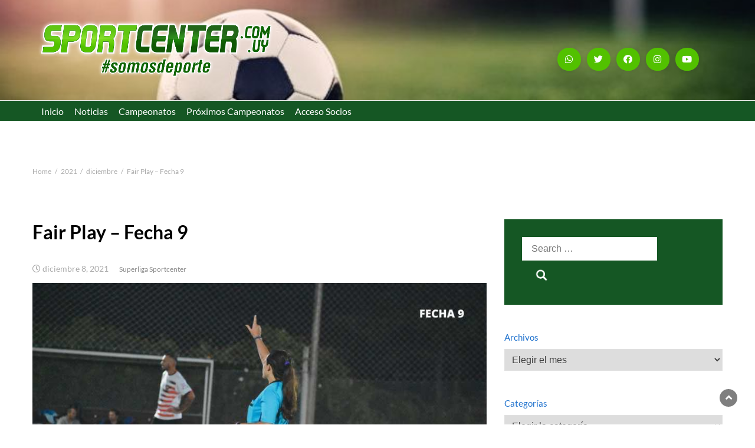

--- FILE ---
content_type: text/html; charset=UTF-8
request_url: https://noticias.sportcenter.com.uy/2021/12/fair-play-fecha-9/
body_size: 18842
content:
<!DOCTYPE html>
<html lang="es-UY">
<head>
<meta charset="UTF-8">
<meta name="viewport" content="width=device-width, initial-scale=1">
<link rel="profile" href="https://gmpg.org/xfn/11">
<link rel="pingback" href="https://noticias.sportcenter.com.uy/xmlrpc.php">
<meta name='robots' content='index, follow, max-image-preview:large, max-snippet:-1, max-video-preview:-1' />
<!-- This site is optimized with the Yoast SEO plugin v26.5 - https://yoast.com/wordpress/plugins/seo/ -->
<title>Fair Play - Fecha 9 - Noticias Sportcenter</title>
<link rel="canonical" href="https://noticias.sportcenter.com.uy/2021/12/fair-play-fecha-9/" />
<meta property="og:locale" content="es_ES" />
<meta property="og:type" content="article" />
<meta property="og:title" content="Fair Play - Fecha 9 - Noticias Sportcenter" />
<meta property="og:description" content="A todos nos corre una vena competitiva, desde los m&aacute;s grandes a los m&aacute;s peque&ntilde;os. En Liga Sportcenter se valora el compromiso &laquo;FAIR PLAY&raquo;, se valoran las buenas actitudes; y que siempre hayan equipos dispuestos a divertirse sanamente, con respeto hac&iacute;a los adversarios. &laquo;A todos nos corre una vena competitiva&hellip;&raquo; pero sabemos jugar. &iexcl;Gracias, chicos! [&hellip;]" />
<meta property="og:url" content="https://noticias.sportcenter.com.uy/2021/12/fair-play-fecha-9/" />
<meta property="og:site_name" content="Noticias Sportcenter" />
<meta property="article:publisher" content="https://es-la.facebook.com/SportCenterMaldonado/" />
<meta property="article:published_time" content="2021-12-08T22:00:00+00:00" />
<meta property="og:image" content="https://noticias.sportcenter.com.uy/wp-content/uploads/2021/12/NOTICIAS-PARA-WEB-5-1.jpg" />
<meta property="og:image:width" content="870" />
<meta property="og:image:height" content="581" />
<meta property="og:image:type" content="image/jpeg" />
<meta name="author" content="Sportcenter" />
<meta name="twitter:card" content="summary_large_image" />
<meta name="twitter:creator" content="@Clubsportcenter" />
<meta name="twitter:site" content="@Clubsportcenter" />
<meta name="twitter:label1" content="Written by" />
<meta name="twitter:data1" content="Sportcenter" />
<meta name="twitter:label2" content="Est. reading time" />
<meta name="twitter:data2" content="1 minuto" />
<script type="application/ld+json" class="yoast-schema-graph">{"@context":"https://schema.org","@graph":[{"@type":"Article","@id":"https://noticias.sportcenter.com.uy/2021/12/fair-play-fecha-9/#article","isPartOf":{"@id":"https://noticias.sportcenter.com.uy/2021/12/fair-play-fecha-9/"},"author":{"name":"Sportcenter","@id":"https://noticias.sportcenter.com.uy/#/schema/person/95508d8b63e8b6dc5f497f95bae37740"},"headline":"Fair Play &#8211; Fecha 9","datePublished":"2021-12-08T22:00:00+00:00","mainEntityOfPage":{"@id":"https://noticias.sportcenter.com.uy/2021/12/fair-play-fecha-9/"},"wordCount":105,"publisher":{"@id":"https://noticias.sportcenter.com.uy/#organization"},"image":{"@id":"https://noticias.sportcenter.com.uy/2021/12/fair-play-fecha-9/#primaryimage"},"thumbnailUrl":"https://noticias.sportcenter.com.uy/wp-content/uploads/2021/12/NOTICIAS-PARA-WEB-5-1.jpg","articleSection":["Superliga Sportcenter"],"inLanguage":"es-UY"},{"@type":"WebPage","@id":"https://noticias.sportcenter.com.uy/2021/12/fair-play-fecha-9/","url":"https://noticias.sportcenter.com.uy/2021/12/fair-play-fecha-9/","name":"Fair Play - Fecha 9 - Noticias Sportcenter","isPartOf":{"@id":"https://noticias.sportcenter.com.uy/#website"},"primaryImageOfPage":{"@id":"https://noticias.sportcenter.com.uy/2021/12/fair-play-fecha-9/#primaryimage"},"image":{"@id":"https://noticias.sportcenter.com.uy/2021/12/fair-play-fecha-9/#primaryimage"},"thumbnailUrl":"https://noticias.sportcenter.com.uy/wp-content/uploads/2021/12/NOTICIAS-PARA-WEB-5-1.jpg","datePublished":"2021-12-08T22:00:00+00:00","breadcrumb":{"@id":"https://noticias.sportcenter.com.uy/2021/12/fair-play-fecha-9/#breadcrumb"},"inLanguage":"es-UY","potentialAction":[{"@type":"ReadAction","target":["https://noticias.sportcenter.com.uy/2021/12/fair-play-fecha-9/"]}]},{"@type":"ImageObject","inLanguage":"es-UY","@id":"https://noticias.sportcenter.com.uy/2021/12/fair-play-fecha-9/#primaryimage","url":"https://noticias.sportcenter.com.uy/wp-content/uploads/2021/12/NOTICIAS-PARA-WEB-5-1.jpg","contentUrl":"https://noticias.sportcenter.com.uy/wp-content/uploads/2021/12/NOTICIAS-PARA-WEB-5-1.jpg","width":870,"height":581},{"@type":"BreadcrumbList","@id":"https://noticias.sportcenter.com.uy/2021/12/fair-play-fecha-9/#breadcrumb","itemListElement":[{"@type":"ListItem","position":1,"name":"Home","item":"https://noticias.sportcenter.com.uy/"},{"@type":"ListItem","position":2,"name":"Fair Play &#8211; Fecha 9"}]},{"@type":"WebSite","@id":"https://noticias.sportcenter.com.uy/#website","url":"https://noticias.sportcenter.com.uy/","name":"Noticias Sportcenter","description":"somosdeporte","publisher":{"@id":"https://noticias.sportcenter.com.uy/#organization"},"potentialAction":[{"@type":"SearchAction","target":{"@type":"EntryPoint","urlTemplate":"https://noticias.sportcenter.com.uy/?s={search_term_string}"},"query-input":{"@type":"PropertyValueSpecification","valueRequired":true,"valueName":"search_term_string"}}],"inLanguage":"es-UY"},{"@type":"Organization","@id":"https://noticias.sportcenter.com.uy/#organization","name":"Sportcenter","url":"https://noticias.sportcenter.com.uy/","logo":{"@type":"ImageObject","inLanguage":"es-UY","@id":"https://noticias.sportcenter.com.uy/#/schema/logo/image/","url":"https://noticias.sportcenter.com.uy/wp-content/uploads/2019/12/logo_sportcenter_watermark.png","contentUrl":"https://noticias.sportcenter.com.uy/wp-content/uploads/2019/12/logo_sportcenter_watermark.png","width":326,"height":94,"caption":"Sportcenter"},"image":{"@id":"https://noticias.sportcenter.com.uy/#/schema/logo/image/"},"sameAs":["https://es-la.facebook.com/SportCenterMaldonado/","https://x.com/Clubsportcenter","https://www.instagram.com/sportcentermaldonado/?hl=es-la","https://www.youtube.com/channel/UCNDXztFYEs6rSnJbGxYLpiw?view_as=subscriber"]},{"@type":"Person","@id":"https://noticias.sportcenter.com.uy/#/schema/person/95508d8b63e8b6dc5f497f95bae37740","name":"Sportcenter","image":{"@type":"ImageObject","inLanguage":"es-UY","@id":"https://noticias.sportcenter.com.uy/#/schema/person/image/","url":"https://secure.gravatar.com/avatar/6a8731a360e58663198f1815012601fbb1afc140e7e237445d9ca6f74bd7c42a?s=96&d=blank&r=g","contentUrl":"https://secure.gravatar.com/avatar/6a8731a360e58663198f1815012601fbb1afc140e7e237445d9ca6f74bd7c42a?s=96&d=blank&r=g","caption":"Sportcenter"},"sameAs":["https://noticias.sportcenter.com.uy"]}]}</script>
<!-- / Yoast SEO plugin. -->
<link rel='dns-prefetch' href='//fonts.googleapis.com' />
<link rel='dns-prefetch' href='//use.fontawesome.com' />
<link rel="alternate" type="application/rss+xml" title="Noticias Sportcenter &raquo; Feed" href="https://noticias.sportcenter.com.uy/feed/" />
<link rel="alternate" type="application/rss+xml" title="Noticias Sportcenter &raquo; Feed de los comentarios" href="https://noticias.sportcenter.com.uy/comments/feed/" />
<link rel="alternate" title="oEmbed (JSON)" type="application/json+oembed" href="https://noticias.sportcenter.com.uy/wp-json/oembed/1.0/embed?url=https%3A%2F%2Fnoticias.sportcenter.com.uy%2F2021%2F12%2Ffair-play-fecha-9%2F" />
<link rel="alternate" title="oEmbed (XML)" type="text/xml+oembed" href="https://noticias.sportcenter.com.uy/wp-json/oembed/1.0/embed?url=https%3A%2F%2Fnoticias.sportcenter.com.uy%2F2021%2F12%2Ffair-play-fecha-9%2F&#038;format=xml" />
<style>
.lazyload,
.lazyloading {
max-width: 100%;
}
</style>
<style id='wp-img-auto-sizes-contain-inline-css' type='text/css'>
img:is([sizes=auto i],[sizes^="auto," i]){contain-intrinsic-size:3000px 1500px}
/*# sourceURL=wp-img-auto-sizes-contain-inline-css */
</style>
<!-- <link rel='stylesheet' id='dashicons-css' href='https://noticias.sportcenter.com.uy/wp-includes/css/dashicons.min.css?ver=6.9' type='text/css' media='all' /> -->
<!-- <link rel='stylesheet' id='post-views-counter-frontend-css' href='https://noticias.sportcenter.com.uy/wp-content/plugins/post-views-counter/css/frontend.min.css?ver=1.6.0' type='text/css' media='all' /> -->
<link rel="stylesheet" type="text/css" href="//noticias.sportcenter.com.uy/wp-content/cache/wpfc-minified/mmmgknlq/c0v14.css" media="all"/>
<style id='wp-emoji-styles-inline-css' type='text/css'>
img.wp-smiley, img.emoji {
display: inline !important;
border: none !important;
box-shadow: none !important;
height: 1em !important;
width: 1em !important;
margin: 0 0.07em !important;
vertical-align: -0.1em !important;
background: none !important;
padding: 0 !important;
}
/*# sourceURL=wp-emoji-styles-inline-css */
</style>
<!-- <link rel='stylesheet' id='wp-block-library-css' href='https://noticias.sportcenter.com.uy/wp-includes/css/dist/block-library/style.min.css?ver=6.9' type='text/css' media='all' /> -->
<link rel="stylesheet" type="text/css" href="//noticias.sportcenter.com.uy/wp-content/cache/wpfc-minified/kzobli4d/a8i2w.css" media="all"/>
<style id='wp-block-gallery-inline-css' type='text/css'>
.blocks-gallery-grid:not(.has-nested-images),.wp-block-gallery:not(.has-nested-images){display:flex;flex-wrap:wrap;list-style-type:none;margin:0;padding:0}.blocks-gallery-grid:not(.has-nested-images) .blocks-gallery-image,.blocks-gallery-grid:not(.has-nested-images) .blocks-gallery-item,.wp-block-gallery:not(.has-nested-images) .blocks-gallery-image,.wp-block-gallery:not(.has-nested-images) .blocks-gallery-item{display:flex;flex-direction:column;flex-grow:1;justify-content:center;margin:0 1em 1em 0;position:relative;width:calc(50% - 1em)}.blocks-gallery-grid:not(.has-nested-images) .blocks-gallery-image:nth-of-type(2n),.blocks-gallery-grid:not(.has-nested-images) .blocks-gallery-item:nth-of-type(2n),.wp-block-gallery:not(.has-nested-images) .blocks-gallery-image:nth-of-type(2n),.wp-block-gallery:not(.has-nested-images) .blocks-gallery-item:nth-of-type(2n){margin-right:0}.blocks-gallery-grid:not(.has-nested-images) .blocks-gallery-image figure,.blocks-gallery-grid:not(.has-nested-images) .blocks-gallery-item figure,.wp-block-gallery:not(.has-nested-images) .blocks-gallery-image figure,.wp-block-gallery:not(.has-nested-images) .blocks-gallery-item figure{align-items:flex-end;display:flex;height:100%;justify-content:flex-start;margin:0}.blocks-gallery-grid:not(.has-nested-images) .blocks-gallery-image img,.blocks-gallery-grid:not(.has-nested-images) .blocks-gallery-item img,.wp-block-gallery:not(.has-nested-images) .blocks-gallery-image img,.wp-block-gallery:not(.has-nested-images) .blocks-gallery-item img{display:block;height:auto;max-width:100%;width:auto}.blocks-gallery-grid:not(.has-nested-images) .blocks-gallery-image figcaption,.blocks-gallery-grid:not(.has-nested-images) .blocks-gallery-item figcaption,.wp-block-gallery:not(.has-nested-images) .blocks-gallery-image figcaption,.wp-block-gallery:not(.has-nested-images) .blocks-gallery-item figcaption{background:linear-gradient(0deg,#000000b3,#0000004d 70%,#0000);bottom:0;box-sizing:border-box;color:#fff;font-size:.8em;margin:0;max-height:100%;overflow:auto;padding:3em .77em .7em;position:absolute;text-align:center;width:100%;z-index:2}.blocks-gallery-grid:not(.has-nested-images) .blocks-gallery-image figcaption img,.blocks-gallery-grid:not(.has-nested-images) .blocks-gallery-item figcaption img,.wp-block-gallery:not(.has-nested-images) .blocks-gallery-image figcaption img,.wp-block-gallery:not(.has-nested-images) .blocks-gallery-item figcaption img{display:inline}.blocks-gallery-grid:not(.has-nested-images) figcaption,.wp-block-gallery:not(.has-nested-images) figcaption{flex-grow:1}.blocks-gallery-grid:not(.has-nested-images).is-cropped .blocks-gallery-image a,.blocks-gallery-grid:not(.has-nested-images).is-cropped .blocks-gallery-image img,.blocks-gallery-grid:not(.has-nested-images).is-cropped .blocks-gallery-item a,.blocks-gallery-grid:not(.has-nested-images).is-cropped .blocks-gallery-item img,.wp-block-gallery:not(.has-nested-images).is-cropped .blocks-gallery-image a,.wp-block-gallery:not(.has-nested-images).is-cropped .blocks-gallery-image img,.wp-block-gallery:not(.has-nested-images).is-cropped .blocks-gallery-item a,.wp-block-gallery:not(.has-nested-images).is-cropped .blocks-gallery-item img{flex:1;height:100%;object-fit:cover;width:100%}.blocks-gallery-grid:not(.has-nested-images).columns-1 .blocks-gallery-image,.blocks-gallery-grid:not(.has-nested-images).columns-1 .blocks-gallery-item,.wp-block-gallery:not(.has-nested-images).columns-1 .blocks-gallery-image,.wp-block-gallery:not(.has-nested-images).columns-1 .blocks-gallery-item{margin-right:0;width:100%}@media (min-width:600px){.blocks-gallery-grid:not(.has-nested-images).columns-3 .blocks-gallery-image,.blocks-gallery-grid:not(.has-nested-images).columns-3 .blocks-gallery-item,.wp-block-gallery:not(.has-nested-images).columns-3 .blocks-gallery-image,.wp-block-gallery:not(.has-nested-images).columns-3 .blocks-gallery-item{margin-right:1em;width:calc(33.33333% - .66667em)}.blocks-gallery-grid:not(.has-nested-images).columns-4 .blocks-gallery-image,.blocks-gallery-grid:not(.has-nested-images).columns-4 .blocks-gallery-item,.wp-block-gallery:not(.has-nested-images).columns-4 .blocks-gallery-image,.wp-block-gallery:not(.has-nested-images).columns-4 .blocks-gallery-item{margin-right:1em;width:calc(25% - .75em)}.blocks-gallery-grid:not(.has-nested-images).columns-5 .blocks-gallery-image,.blocks-gallery-grid:not(.has-nested-images).columns-5 .blocks-gallery-item,.wp-block-gallery:not(.has-nested-images).columns-5 .blocks-gallery-image,.wp-block-gallery:not(.has-nested-images).columns-5 .blocks-gallery-item{margin-right:1em;width:calc(20% - .8em)}.blocks-gallery-grid:not(.has-nested-images).columns-6 .blocks-gallery-image,.blocks-gallery-grid:not(.has-nested-images).columns-6 .blocks-gallery-item,.wp-block-gallery:not(.has-nested-images).columns-6 .blocks-gallery-image,.wp-block-gallery:not(.has-nested-images).columns-6 .blocks-gallery-item{margin-right:1em;width:calc(16.66667% - .83333em)}.blocks-gallery-grid:not(.has-nested-images).columns-7 .blocks-gallery-image,.blocks-gallery-grid:not(.has-nested-images).columns-7 .blocks-gallery-item,.wp-block-gallery:not(.has-nested-images).columns-7 .blocks-gallery-image,.wp-block-gallery:not(.has-nested-images).columns-7 .blocks-gallery-item{margin-right:1em;width:calc(14.28571% - .85714em)}.blocks-gallery-grid:not(.has-nested-images).columns-8 .blocks-gallery-image,.blocks-gallery-grid:not(.has-nested-images).columns-8 .blocks-gallery-item,.wp-block-gallery:not(.has-nested-images).columns-8 .blocks-gallery-image,.wp-block-gallery:not(.has-nested-images).columns-8 .blocks-gallery-item{margin-right:1em;width:calc(12.5% - .875em)}.blocks-gallery-grid:not(.has-nested-images).columns-1 .blocks-gallery-image:nth-of-type(1n),.blocks-gallery-grid:not(.has-nested-images).columns-1 .blocks-gallery-item:nth-of-type(1n),.blocks-gallery-grid:not(.has-nested-images).columns-2 .blocks-gallery-image:nth-of-type(2n),.blocks-gallery-grid:not(.has-nested-images).columns-2 .blocks-gallery-item:nth-of-type(2n),.blocks-gallery-grid:not(.has-nested-images).columns-3 .blocks-gallery-image:nth-of-type(3n),.blocks-gallery-grid:not(.has-nested-images).columns-3 .blocks-gallery-item:nth-of-type(3n),.blocks-gallery-grid:not(.has-nested-images).columns-4 .blocks-gallery-image:nth-of-type(4n),.blocks-gallery-grid:not(.has-nested-images).columns-4 .blocks-gallery-item:nth-of-type(4n),.blocks-gallery-grid:not(.has-nested-images).columns-5 .blocks-gallery-image:nth-of-type(5n),.blocks-gallery-grid:not(.has-nested-images).columns-5 .blocks-gallery-item:nth-of-type(5n),.blocks-gallery-grid:not(.has-nested-images).columns-6 .blocks-gallery-image:nth-of-type(6n),.blocks-gallery-grid:not(.has-nested-images).columns-6 .blocks-gallery-item:nth-of-type(6n),.blocks-gallery-grid:not(.has-nested-images).columns-7 .blocks-gallery-image:nth-of-type(7n),.blocks-gallery-grid:not(.has-nested-images).columns-7 .blocks-gallery-item:nth-of-type(7n),.blocks-gallery-grid:not(.has-nested-images).columns-8 .blocks-gallery-image:nth-of-type(8n),.blocks-gallery-grid:not(.has-nested-images).columns-8 .blocks-gallery-item:nth-of-type(8n),.wp-block-gallery:not(.has-nested-images).columns-1 .blocks-gallery-image:nth-of-type(1n),.wp-block-gallery:not(.has-nested-images).columns-1 .blocks-gallery-item:nth-of-type(1n),.wp-block-gallery:not(.has-nested-images).columns-2 .blocks-gallery-image:nth-of-type(2n),.wp-block-gallery:not(.has-nested-images).columns-2 .blocks-gallery-item:nth-of-type(2n),.wp-block-gallery:not(.has-nested-images).columns-3 .blocks-gallery-image:nth-of-type(3n),.wp-block-gallery:not(.has-nested-images).columns-3 .blocks-gallery-item:nth-of-type(3n),.wp-block-gallery:not(.has-nested-images).columns-4 .blocks-gallery-image:nth-of-type(4n),.wp-block-gallery:not(.has-nested-images).columns-4 .blocks-gallery-item:nth-of-type(4n),.wp-block-gallery:not(.has-nested-images).columns-5 .blocks-gallery-image:nth-of-type(5n),.wp-block-gallery:not(.has-nested-images).columns-5 .blocks-gallery-item:nth-of-type(5n),.wp-block-gallery:not(.has-nested-images).columns-6 .blocks-gallery-image:nth-of-type(6n),.wp-block-gallery:not(.has-nested-images).columns-6 .blocks-gallery-item:nth-of-type(6n),.wp-block-gallery:not(.has-nested-images).columns-7 .blocks-gallery-image:nth-of-type(7n),.wp-block-gallery:not(.has-nested-images).columns-7 .blocks-gallery-item:nth-of-type(7n),.wp-block-gallery:not(.has-nested-images).columns-8 .blocks-gallery-image:nth-of-type(8n),.wp-block-gallery:not(.has-nested-images).columns-8 .blocks-gallery-item:nth-of-type(8n){margin-right:0}}.blocks-gallery-grid:not(.has-nested-images) .blocks-gallery-image:last-child,.blocks-gallery-grid:not(.has-nested-images) .blocks-gallery-item:last-child,.wp-block-gallery:not(.has-nested-images) .blocks-gallery-image:last-child,.wp-block-gallery:not(.has-nested-images) .blocks-gallery-item:last-child{margin-right:0}.blocks-gallery-grid:not(.has-nested-images).alignleft,.blocks-gallery-grid:not(.has-nested-images).alignright,.wp-block-gallery:not(.has-nested-images).alignleft,.wp-block-gallery:not(.has-nested-images).alignright{max-width:420px;width:100%}.blocks-gallery-grid:not(.has-nested-images).aligncenter .blocks-gallery-item figure,.wp-block-gallery:not(.has-nested-images).aligncenter .blocks-gallery-item figure{justify-content:center}.wp-block-gallery:not(.is-cropped) .blocks-gallery-item{align-self:flex-start}figure.wp-block-gallery.has-nested-images{align-items:normal}.wp-block-gallery.has-nested-images figure.wp-block-image:not(#individual-image){margin:0;width:calc(50% - var(--wp--style--unstable-gallery-gap, 16px)/2)}.wp-block-gallery.has-nested-images figure.wp-block-image{box-sizing:border-box;display:flex;flex-direction:column;flex-grow:1;justify-content:center;max-width:100%;position:relative}.wp-block-gallery.has-nested-images figure.wp-block-image>a,.wp-block-gallery.has-nested-images figure.wp-block-image>div{flex-direction:column;flex-grow:1;margin:0}.wp-block-gallery.has-nested-images figure.wp-block-image img{display:block;height:auto;max-width:100%!important;width:auto}.wp-block-gallery.has-nested-images figure.wp-block-image figcaption,.wp-block-gallery.has-nested-images figure.wp-block-image:has(figcaption):before{bottom:0;left:0;max-height:100%;position:absolute;right:0}.wp-block-gallery.has-nested-images figure.wp-block-image:has(figcaption):before{backdrop-filter:blur(3px);content:"";height:100%;-webkit-mask-image:linear-gradient(0deg,#000 20%,#0000);mask-image:linear-gradient(0deg,#000 20%,#0000);max-height:40%;pointer-events:none}.wp-block-gallery.has-nested-images figure.wp-block-image figcaption{box-sizing:border-box;color:#fff;font-size:13px;margin:0;overflow:auto;padding:1em;text-align:center;text-shadow:0 0 1.5px #000}.wp-block-gallery.has-nested-images figure.wp-block-image figcaption::-webkit-scrollbar{height:12px;width:12px}.wp-block-gallery.has-nested-images figure.wp-block-image figcaption::-webkit-scrollbar-track{background-color:initial}.wp-block-gallery.has-nested-images figure.wp-block-image figcaption::-webkit-scrollbar-thumb{background-clip:padding-box;background-color:initial;border:3px solid #0000;border-radius:8px}.wp-block-gallery.has-nested-images figure.wp-block-image figcaption:focus-within::-webkit-scrollbar-thumb,.wp-block-gallery.has-nested-images figure.wp-block-image figcaption:focus::-webkit-scrollbar-thumb,.wp-block-gallery.has-nested-images figure.wp-block-image figcaption:hover::-webkit-scrollbar-thumb{background-color:#fffc}.wp-block-gallery.has-nested-images figure.wp-block-image figcaption{scrollbar-color:#0000 #0000;scrollbar-gutter:stable both-edges;scrollbar-width:thin}.wp-block-gallery.has-nested-images figure.wp-block-image figcaption:focus,.wp-block-gallery.has-nested-images figure.wp-block-image figcaption:focus-within,.wp-block-gallery.has-nested-images figure.wp-block-image figcaption:hover{scrollbar-color:#fffc #0000}.wp-block-gallery.has-nested-images figure.wp-block-image figcaption{will-change:transform}@media (hover:none){.wp-block-gallery.has-nested-images figure.wp-block-image figcaption{scrollbar-color:#fffc #0000}}.wp-block-gallery.has-nested-images figure.wp-block-image figcaption{background:linear-gradient(0deg,#0006,#0000)}.wp-block-gallery.has-nested-images figure.wp-block-image figcaption img{display:inline}.wp-block-gallery.has-nested-images figure.wp-block-image figcaption a{color:inherit}.wp-block-gallery.has-nested-images figure.wp-block-image.has-custom-border img{box-sizing:border-box}.wp-block-gallery.has-nested-images figure.wp-block-image.has-custom-border>a,.wp-block-gallery.has-nested-images figure.wp-block-image.has-custom-border>div,.wp-block-gallery.has-nested-images figure.wp-block-image.is-style-rounded>a,.wp-block-gallery.has-nested-images figure.wp-block-image.is-style-rounded>div{flex:1 1 auto}.wp-block-gallery.has-nested-images figure.wp-block-image.has-custom-border figcaption,.wp-block-gallery.has-nested-images figure.wp-block-image.is-style-rounded figcaption{background:none;color:inherit;flex:initial;margin:0;padding:10px 10px 9px;position:relative;text-shadow:none}.wp-block-gallery.has-nested-images figure.wp-block-image.has-custom-border:before,.wp-block-gallery.has-nested-images figure.wp-block-image.is-style-rounded:before{content:none}.wp-block-gallery.has-nested-images figcaption{flex-basis:100%;flex-grow:1;text-align:center}.wp-block-gallery.has-nested-images:not(.is-cropped) figure.wp-block-image:not(#individual-image){margin-bottom:auto;margin-top:0}.wp-block-gallery.has-nested-images.is-cropped figure.wp-block-image:not(#individual-image){align-self:inherit}.wp-block-gallery.has-nested-images.is-cropped figure.wp-block-image:not(#individual-image)>a,.wp-block-gallery.has-nested-images.is-cropped figure.wp-block-image:not(#individual-image)>div:not(.components-drop-zone){display:flex}.wp-block-gallery.has-nested-images.is-cropped figure.wp-block-image:not(#individual-image) a,.wp-block-gallery.has-nested-images.is-cropped figure.wp-block-image:not(#individual-image) img{flex:1 0 0%;height:100%;object-fit:cover;width:100%}.wp-block-gallery.has-nested-images.columns-1 figure.wp-block-image:not(#individual-image){width:100%}@media (min-width:600px){.wp-block-gallery.has-nested-images.columns-3 figure.wp-block-image:not(#individual-image){width:calc(33.33333% - var(--wp--style--unstable-gallery-gap, 16px)*.66667)}.wp-block-gallery.has-nested-images.columns-4 figure.wp-block-image:not(#individual-image){width:calc(25% - var(--wp--style--unstable-gallery-gap, 16px)*.75)}.wp-block-gallery.has-nested-images.columns-5 figure.wp-block-image:not(#individual-image){width:calc(20% - var(--wp--style--unstable-gallery-gap, 16px)*.8)}.wp-block-gallery.has-nested-images.columns-6 figure.wp-block-image:not(#individual-image){width:calc(16.66667% - var(--wp--style--unstable-gallery-gap, 16px)*.83333)}.wp-block-gallery.has-nested-images.columns-7 figure.wp-block-image:not(#individual-image){width:calc(14.28571% - var(--wp--style--unstable-gallery-gap, 16px)*.85714)}.wp-block-gallery.has-nested-images.columns-8 figure.wp-block-image:not(#individual-image){width:calc(12.5% - var(--wp--style--unstable-gallery-gap, 16px)*.875)}.wp-block-gallery.has-nested-images.columns-default figure.wp-block-image:not(#individual-image){width:calc(33.33% - var(--wp--style--unstable-gallery-gap, 16px)*.66667)}.wp-block-gallery.has-nested-images.columns-default figure.wp-block-image:not(#individual-image):first-child:nth-last-child(2),.wp-block-gallery.has-nested-images.columns-default figure.wp-block-image:not(#individual-image):first-child:nth-last-child(2)~figure.wp-block-image:not(#individual-image){width:calc(50% - var(--wp--style--unstable-gallery-gap, 16px)*.5)}.wp-block-gallery.has-nested-images.columns-default figure.wp-block-image:not(#individual-image):first-child:last-child{width:100%}}.wp-block-gallery.has-nested-images.alignleft,.wp-block-gallery.has-nested-images.alignright{max-width:420px;width:100%}.wp-block-gallery.has-nested-images.aligncenter{justify-content:center}
/*# sourceURL=https://noticias.sportcenter.com.uy/wp-includes/blocks/gallery/style.min.css */
</style>
<style id='wp-block-gallery-theme-inline-css' type='text/css'>
.blocks-gallery-caption{color:#555;font-size:13px;text-align:center}.is-dark-theme .blocks-gallery-caption{color:#ffffffa6}
/*# sourceURL=https://noticias.sportcenter.com.uy/wp-includes/blocks/gallery/theme.min.css */
</style>
<style id='wp-block-columns-inline-css' type='text/css'>
.wp-block-columns{box-sizing:border-box;display:flex;flex-wrap:wrap!important}@media (min-width:782px){.wp-block-columns{flex-wrap:nowrap!important}}.wp-block-columns{align-items:normal!important}.wp-block-columns.are-vertically-aligned-top{align-items:flex-start}.wp-block-columns.are-vertically-aligned-center{align-items:center}.wp-block-columns.are-vertically-aligned-bottom{align-items:flex-end}@media (max-width:781px){.wp-block-columns:not(.is-not-stacked-on-mobile)>.wp-block-column{flex-basis:100%!important}}@media (min-width:782px){.wp-block-columns:not(.is-not-stacked-on-mobile)>.wp-block-column{flex-basis:0;flex-grow:1}.wp-block-columns:not(.is-not-stacked-on-mobile)>.wp-block-column[style*=flex-basis]{flex-grow:0}}.wp-block-columns.is-not-stacked-on-mobile{flex-wrap:nowrap!important}.wp-block-columns.is-not-stacked-on-mobile>.wp-block-column{flex-basis:0;flex-grow:1}.wp-block-columns.is-not-stacked-on-mobile>.wp-block-column[style*=flex-basis]{flex-grow:0}:where(.wp-block-columns){margin-bottom:1.75em}:where(.wp-block-columns.has-background){padding:1.25em 2.375em}.wp-block-column{flex-grow:1;min-width:0;overflow-wrap:break-word;word-break:break-word}.wp-block-column.is-vertically-aligned-top{align-self:flex-start}.wp-block-column.is-vertically-aligned-center{align-self:center}.wp-block-column.is-vertically-aligned-bottom{align-self:flex-end}.wp-block-column.is-vertically-aligned-stretch{align-self:stretch}.wp-block-column.is-vertically-aligned-bottom,.wp-block-column.is-vertically-aligned-center,.wp-block-column.is-vertically-aligned-top{width:100%}
/*# sourceURL=https://noticias.sportcenter.com.uy/wp-includes/blocks/columns/style.min.css */
</style>
<style id='global-styles-inline-css' type='text/css'>
:root{--wp--preset--aspect-ratio--square: 1;--wp--preset--aspect-ratio--4-3: 4/3;--wp--preset--aspect-ratio--3-4: 3/4;--wp--preset--aspect-ratio--3-2: 3/2;--wp--preset--aspect-ratio--2-3: 2/3;--wp--preset--aspect-ratio--16-9: 16/9;--wp--preset--aspect-ratio--9-16: 9/16;--wp--preset--color--black: #000000;--wp--preset--color--cyan-bluish-gray: #abb8c3;--wp--preset--color--white: #ffffff;--wp--preset--color--pale-pink: #f78da7;--wp--preset--color--vivid-red: #cf2e2e;--wp--preset--color--luminous-vivid-orange: #ff6900;--wp--preset--color--luminous-vivid-amber: #fcb900;--wp--preset--color--light-green-cyan: #7bdcb5;--wp--preset--color--vivid-green-cyan: #00d084;--wp--preset--color--pale-cyan-blue: #8ed1fc;--wp--preset--color--vivid-cyan-blue: #0693e3;--wp--preset--color--vivid-purple: #9b51e0;--wp--preset--gradient--vivid-cyan-blue-to-vivid-purple: linear-gradient(135deg,rgb(6,147,227) 0%,rgb(155,81,224) 100%);--wp--preset--gradient--light-green-cyan-to-vivid-green-cyan: linear-gradient(135deg,rgb(122,220,180) 0%,rgb(0,208,130) 100%);--wp--preset--gradient--luminous-vivid-amber-to-luminous-vivid-orange: linear-gradient(135deg,rgb(252,185,0) 0%,rgb(255,105,0) 100%);--wp--preset--gradient--luminous-vivid-orange-to-vivid-red: linear-gradient(135deg,rgb(255,105,0) 0%,rgb(207,46,46) 100%);--wp--preset--gradient--very-light-gray-to-cyan-bluish-gray: linear-gradient(135deg,rgb(238,238,238) 0%,rgb(169,184,195) 100%);--wp--preset--gradient--cool-to-warm-spectrum: linear-gradient(135deg,rgb(74,234,220) 0%,rgb(151,120,209) 20%,rgb(207,42,186) 40%,rgb(238,44,130) 60%,rgb(251,105,98) 80%,rgb(254,248,76) 100%);--wp--preset--gradient--blush-light-purple: linear-gradient(135deg,rgb(255,206,236) 0%,rgb(152,150,240) 100%);--wp--preset--gradient--blush-bordeaux: linear-gradient(135deg,rgb(254,205,165) 0%,rgb(254,45,45) 50%,rgb(107,0,62) 100%);--wp--preset--gradient--luminous-dusk: linear-gradient(135deg,rgb(255,203,112) 0%,rgb(199,81,192) 50%,rgb(65,88,208) 100%);--wp--preset--gradient--pale-ocean: linear-gradient(135deg,rgb(255,245,203) 0%,rgb(182,227,212) 50%,rgb(51,167,181) 100%);--wp--preset--gradient--electric-grass: linear-gradient(135deg,rgb(202,248,128) 0%,rgb(113,206,126) 100%);--wp--preset--gradient--midnight: linear-gradient(135deg,rgb(2,3,129) 0%,rgb(40,116,252) 100%);--wp--preset--font-size--small: 13px;--wp--preset--font-size--medium: 20px;--wp--preset--font-size--large: 36px;--wp--preset--font-size--x-large: 42px;--wp--preset--spacing--20: 0.44rem;--wp--preset--spacing--30: 0.67rem;--wp--preset--spacing--40: 1rem;--wp--preset--spacing--50: 1.5rem;--wp--preset--spacing--60: 2.25rem;--wp--preset--spacing--70: 3.38rem;--wp--preset--spacing--80: 5.06rem;--wp--preset--shadow--natural: 6px 6px 9px rgba(0, 0, 0, 0.2);--wp--preset--shadow--deep: 12px 12px 50px rgba(0, 0, 0, 0.4);--wp--preset--shadow--sharp: 6px 6px 0px rgba(0, 0, 0, 0.2);--wp--preset--shadow--outlined: 6px 6px 0px -3px rgb(255, 255, 255), 6px 6px rgb(0, 0, 0);--wp--preset--shadow--crisp: 6px 6px 0px rgb(0, 0, 0);}:where(.is-layout-flex){gap: 0.5em;}:where(.is-layout-grid){gap: 0.5em;}body .is-layout-flex{display: flex;}.is-layout-flex{flex-wrap: wrap;align-items: center;}.is-layout-flex > :is(*, div){margin: 0;}body .is-layout-grid{display: grid;}.is-layout-grid > :is(*, div){margin: 0;}:where(.wp-block-columns.is-layout-flex){gap: 2em;}:where(.wp-block-columns.is-layout-grid){gap: 2em;}:where(.wp-block-post-template.is-layout-flex){gap: 1.25em;}:where(.wp-block-post-template.is-layout-grid){gap: 1.25em;}.has-black-color{color: var(--wp--preset--color--black) !important;}.has-cyan-bluish-gray-color{color: var(--wp--preset--color--cyan-bluish-gray) !important;}.has-white-color{color: var(--wp--preset--color--white) !important;}.has-pale-pink-color{color: var(--wp--preset--color--pale-pink) !important;}.has-vivid-red-color{color: var(--wp--preset--color--vivid-red) !important;}.has-luminous-vivid-orange-color{color: var(--wp--preset--color--luminous-vivid-orange) !important;}.has-luminous-vivid-amber-color{color: var(--wp--preset--color--luminous-vivid-amber) !important;}.has-light-green-cyan-color{color: var(--wp--preset--color--light-green-cyan) !important;}.has-vivid-green-cyan-color{color: var(--wp--preset--color--vivid-green-cyan) !important;}.has-pale-cyan-blue-color{color: var(--wp--preset--color--pale-cyan-blue) !important;}.has-vivid-cyan-blue-color{color: var(--wp--preset--color--vivid-cyan-blue) !important;}.has-vivid-purple-color{color: var(--wp--preset--color--vivid-purple) !important;}.has-black-background-color{background-color: var(--wp--preset--color--black) !important;}.has-cyan-bluish-gray-background-color{background-color: var(--wp--preset--color--cyan-bluish-gray) !important;}.has-white-background-color{background-color: var(--wp--preset--color--white) !important;}.has-pale-pink-background-color{background-color: var(--wp--preset--color--pale-pink) !important;}.has-vivid-red-background-color{background-color: var(--wp--preset--color--vivid-red) !important;}.has-luminous-vivid-orange-background-color{background-color: var(--wp--preset--color--luminous-vivid-orange) !important;}.has-luminous-vivid-amber-background-color{background-color: var(--wp--preset--color--luminous-vivid-amber) !important;}.has-light-green-cyan-background-color{background-color: var(--wp--preset--color--light-green-cyan) !important;}.has-vivid-green-cyan-background-color{background-color: var(--wp--preset--color--vivid-green-cyan) !important;}.has-pale-cyan-blue-background-color{background-color: var(--wp--preset--color--pale-cyan-blue) !important;}.has-vivid-cyan-blue-background-color{background-color: var(--wp--preset--color--vivid-cyan-blue) !important;}.has-vivid-purple-background-color{background-color: var(--wp--preset--color--vivid-purple) !important;}.has-black-border-color{border-color: var(--wp--preset--color--black) !important;}.has-cyan-bluish-gray-border-color{border-color: var(--wp--preset--color--cyan-bluish-gray) !important;}.has-white-border-color{border-color: var(--wp--preset--color--white) !important;}.has-pale-pink-border-color{border-color: var(--wp--preset--color--pale-pink) !important;}.has-vivid-red-border-color{border-color: var(--wp--preset--color--vivid-red) !important;}.has-luminous-vivid-orange-border-color{border-color: var(--wp--preset--color--luminous-vivid-orange) !important;}.has-luminous-vivid-amber-border-color{border-color: var(--wp--preset--color--luminous-vivid-amber) !important;}.has-light-green-cyan-border-color{border-color: var(--wp--preset--color--light-green-cyan) !important;}.has-vivid-green-cyan-border-color{border-color: var(--wp--preset--color--vivid-green-cyan) !important;}.has-pale-cyan-blue-border-color{border-color: var(--wp--preset--color--pale-cyan-blue) !important;}.has-vivid-cyan-blue-border-color{border-color: var(--wp--preset--color--vivid-cyan-blue) !important;}.has-vivid-purple-border-color{border-color: var(--wp--preset--color--vivid-purple) !important;}.has-vivid-cyan-blue-to-vivid-purple-gradient-background{background: var(--wp--preset--gradient--vivid-cyan-blue-to-vivid-purple) !important;}.has-light-green-cyan-to-vivid-green-cyan-gradient-background{background: var(--wp--preset--gradient--light-green-cyan-to-vivid-green-cyan) !important;}.has-luminous-vivid-amber-to-luminous-vivid-orange-gradient-background{background: var(--wp--preset--gradient--luminous-vivid-amber-to-luminous-vivid-orange) !important;}.has-luminous-vivid-orange-to-vivid-red-gradient-background{background: var(--wp--preset--gradient--luminous-vivid-orange-to-vivid-red) !important;}.has-very-light-gray-to-cyan-bluish-gray-gradient-background{background: var(--wp--preset--gradient--very-light-gray-to-cyan-bluish-gray) !important;}.has-cool-to-warm-spectrum-gradient-background{background: var(--wp--preset--gradient--cool-to-warm-spectrum) !important;}.has-blush-light-purple-gradient-background{background: var(--wp--preset--gradient--blush-light-purple) !important;}.has-blush-bordeaux-gradient-background{background: var(--wp--preset--gradient--blush-bordeaux) !important;}.has-luminous-dusk-gradient-background{background: var(--wp--preset--gradient--luminous-dusk) !important;}.has-pale-ocean-gradient-background{background: var(--wp--preset--gradient--pale-ocean) !important;}.has-electric-grass-gradient-background{background: var(--wp--preset--gradient--electric-grass) !important;}.has-midnight-gradient-background{background: var(--wp--preset--gradient--midnight) !important;}.has-small-font-size{font-size: var(--wp--preset--font-size--small) !important;}.has-medium-font-size{font-size: var(--wp--preset--font-size--medium) !important;}.has-large-font-size{font-size: var(--wp--preset--font-size--large) !important;}.has-x-large-font-size{font-size: var(--wp--preset--font-size--x-large) !important;}
:where(.wp-block-columns.is-layout-flex){gap: 2em;}:where(.wp-block-columns.is-layout-grid){gap: 2em;}
/*# sourceURL=global-styles-inline-css */
</style>
<style id='core-block-supports-inline-css' type='text/css'>
.wp-block-gallery.wp-block-gallery-1{--wp--style--unstable-gallery-gap:var( --wp--style--gallery-gap-default, var( --gallery-block--gutter-size, var( --wp--style--block-gap, 0.5em ) ) );gap:var( --wp--style--gallery-gap-default, var( --gallery-block--gutter-size, var( --wp--style--block-gap, 0.5em ) ) );}.wp-block-gallery.wp-block-gallery-2{--wp--style--unstable-gallery-gap:var( --wp--style--gallery-gap-default, var( --gallery-block--gutter-size, var( --wp--style--block-gap, 0.5em ) ) );gap:var( --wp--style--gallery-gap-default, var( --gallery-block--gutter-size, var( --wp--style--block-gap, 0.5em ) ) );}.wp-block-gallery.wp-block-gallery-3{--wp--style--unstable-gallery-gap:var( --wp--style--gallery-gap-default, var( --gallery-block--gutter-size, var( --wp--style--block-gap, 0.5em ) ) );gap:var( --wp--style--gallery-gap-default, var( --gallery-block--gutter-size, var( --wp--style--block-gap, 0.5em ) ) );}.wp-container-core-columns-is-layout-9d6595d7{flex-wrap:nowrap;}
/*# sourceURL=core-block-supports-inline-css */
</style>
<style id='classic-theme-styles-inline-css' type='text/css'>
/*! This file is auto-generated */
.wp-block-button__link{color:#fff;background-color:#32373c;border-radius:9999px;box-shadow:none;text-decoration:none;padding:calc(.667em + 2px) calc(1.333em + 2px);font-size:1.125em}.wp-block-file__button{background:#32373c;color:#fff;text-decoration:none}
/*# sourceURL=/wp-includes/css/classic-themes.min.css */
</style>
<style id='font-awesome-svg-styles-default-inline-css' type='text/css'>
.svg-inline--fa {
display: inline-block;
height: 1em;
overflow: visible;
vertical-align: -.125em;
}
/*# sourceURL=font-awesome-svg-styles-default-inline-css */
</style>
<!-- <link rel='stylesheet' id='font-awesome-svg-styles-css' href='https://noticias.sportcenter.com.uy/wp-content/uploads/font-awesome/v5.11.2/css/svg-with-js.css' type='text/css' media='all' /> -->
<link rel="stylesheet" type="text/css" href="//noticias.sportcenter.com.uy/wp-content/cache/wpfc-minified/7b40xdh8/klo8.css" media="all"/>
<style id='font-awesome-svg-styles-inline-css' type='text/css'>
.wp-block-font-awesome-icon svg::before,
.wp-rich-text-font-awesome-icon svg::before {content: unset;}
/*# sourceURL=font-awesome-svg-styles-inline-css */
</style>
<!-- <link rel='stylesheet' id='ssb-front-css-css' href='https://noticias.sportcenter.com.uy/wp-content/plugins/simple-social-buttons/assets/css/front.css?ver=6.2.0' type='text/css' media='all' /> -->
<!-- <link rel='stylesheet' id='bootstrap-css' href='https://noticias.sportcenter.com.uy/wp-content/themes/bootstrap-blog/css/bootstrap.css?ver=6.9' type='text/css' media='all' /> -->
<!-- <link rel='stylesheet' id='font-awesome-css' href='https://noticias.sportcenter.com.uy/wp-content/themes/bootstrap-blog/css/font-awesome.css?ver=6.9' type='text/css' media='all' /> -->
<!-- <link rel='stylesheet' id='owl-css' href='https://noticias.sportcenter.com.uy/wp-content/themes/bootstrap-blog/css/owl.carousel.css?ver=6.9' type='text/css' media='all' /> -->
<!-- <link rel='stylesheet' id='bootstrap-blog-style-css' href='https://noticias.sportcenter.com.uy/wp-content/themes/bootstrap-blog/style.css?1_0_1&#038;ver=6.9' type='text/css' media='all' /> -->
<!-- <link rel='stylesheet' id='bootstrap-blog-dynamic-css-css' href='https://noticias.sportcenter.com.uy/wp-content/themes/bootstrap-blog/css/dynamic.css?ver=6.9' type='text/css' media='all' /> -->
<link rel="stylesheet" type="text/css" href="//noticias.sportcenter.com.uy/wp-content/cache/wpfc-minified/q9p6xhbu/a8i2w.css" media="all"/>
<style id='bootstrap-blog-dynamic-css-inline-css' type='text/css'>
body{ font: 500 16px/22px Lato; color: #333; }
header .logo img{ height: 60px; }
header .logo .site-title{ font-size: 30px; font-family: Poppins; }
section.top-bar{padding: 30px 0;}
header .logo .site-title{color: #000}
h1{ font: 600 32px Lato }
h2{ font: 600 28px Lato }
h3{ font: 600 24px Lato }
h4{ font: 600 21px Lato }
h5{ font: 500 15px Lato }
h6{ font: 500 12px Lato }
.navbar-nav > li > a {color: #aaa;}
.main-nav{background-color: #ececec;}
footer.main{background-color: #ececec;}
/* Primary Colors */
.pri-bg-color{background-color: #999;}
/* Secondary Colors */
a,a.readmore,.navbar-nav > .active > a,button.loadmore,.navbar-nav .current-menu-ancestor>a,.navbar-nav > .active > a, .navbar-nav > .active > a:hover,.dropdown-menu > .active > a, .dropdown-menu > .active > a:hover, .dropdown-menu > .active > a:focus{background:none;color: #ff0000;}
/*Heading Title*/
h1,h2,h3,h4,h5,h6{color: #2173ce;}
/*Heading Link*/
h2 a, h3 a,h4 a{color: #ce106d;}
/*buttons*/
header .search-submit,.widget .profile-link,
.woocommerce #respond input#submit.alt, .woocommerce a.button.alt,
.woocommerce button.button.alt, .woocommerce input.button.alt,.woocommerce #respond input#submit, .woocommerce a.button, .woocommerce button.button,
.woocommerce input.button,form#wte_enquiry_contact_form input#enquiry_submit_button,#blossomthemes-email-newsletter-626 input.subscribe-submit-626,
.jetpack_subscription_widget,.widget_search,.search-submit,.widget-instagram .owl-carousel .owl-nav .owl-prev,
.widget-instagram .owl-carousel .owl-nav .owl-next,.widget_search input.search-submit,
.featured-blog-view-4 h6.category a,.featured-blog-view-3 h6.category a,.featured-blog-view-2 h6.category a
{background-color: #2173ce;}
/*# sourceURL=bootstrap-blog-dynamic-css-inline-css */
</style>
<link rel='stylesheet' id='google-fonts-css' href='https://fonts.googleapis.com/css?family=Lato%3A100%2C100italic%2C300%2C300italic%2Cregular%2Citalic%2C700%2C700italic%2C900%2C900italic%7CPoppins%3A100%2C100italic%2C200%2C200italic%2C300%2C300italic%2Cregular%2Citalic%2C500%2C500italic%2C600%2C600italic%2C700%2C700italic%2C800%2C800italic%2C900%2C900italic' type='text/css' media='all' />
<link rel='stylesheet' id='font-awesome-official-css' href='https://use.fontawesome.com/releases/v5.11.2/css/all.css' type='text/css' media='all' integrity="sha384-KA6wR/X5RY4zFAHpv/CnoG2UW1uogYfdnP67Uv7eULvTveboZJg0qUpmJZb5VqzN" crossorigin="anonymous" />
<link rel='stylesheet' id='font-awesome-official-v4shim-css' href='https://use.fontawesome.com/releases/v5.11.2/css/v4-shims.css' type='text/css' media='all' integrity="sha384-/EdpJd7d6gGFiQ/vhh7iOjiZdf4+6K4al/XrX6FxxZwDSrAdWxAynr4p/EA/vyPQ" crossorigin="anonymous" />
<style id='font-awesome-official-v4shim-inline-css' type='text/css'>
@font-face {
font-family: "FontAwesome";
font-display: block;
src: url("https://use.fontawesome.com/releases/v5.11.2/webfonts/fa-brands-400.eot"),
url("https://use.fontawesome.com/releases/v5.11.2/webfonts/fa-brands-400.eot?#iefix") format("embedded-opentype"),
url("https://use.fontawesome.com/releases/v5.11.2/webfonts/fa-brands-400.woff2") format("woff2"),
url("https://use.fontawesome.com/releases/v5.11.2/webfonts/fa-brands-400.woff") format("woff"),
url("https://use.fontawesome.com/releases/v5.11.2/webfonts/fa-brands-400.ttf") format("truetype"),
url("https://use.fontawesome.com/releases/v5.11.2/webfonts/fa-brands-400.svg#fontawesome") format("svg");
}
@font-face {
font-family: "FontAwesome";
font-display: block;
src: url("https://use.fontawesome.com/releases/v5.11.2/webfonts/fa-solid-900.eot"),
url("https://use.fontawesome.com/releases/v5.11.2/webfonts/fa-solid-900.eot?#iefix") format("embedded-opentype"),
url("https://use.fontawesome.com/releases/v5.11.2/webfonts/fa-solid-900.woff2") format("woff2"),
url("https://use.fontawesome.com/releases/v5.11.2/webfonts/fa-solid-900.woff") format("woff"),
url("https://use.fontawesome.com/releases/v5.11.2/webfonts/fa-solid-900.ttf") format("truetype"),
url("https://use.fontawesome.com/releases/v5.11.2/webfonts/fa-solid-900.svg#fontawesome") format("svg");
}
@font-face {
font-family: "FontAwesome";
font-display: block;
src: url("https://use.fontawesome.com/releases/v5.11.2/webfonts/fa-regular-400.eot"),
url("https://use.fontawesome.com/releases/v5.11.2/webfonts/fa-regular-400.eot?#iefix") format("embedded-opentype"),
url("https://use.fontawesome.com/releases/v5.11.2/webfonts/fa-regular-400.woff2") format("woff2"),
url("https://use.fontawesome.com/releases/v5.11.2/webfonts/fa-regular-400.woff") format("woff"),
url("https://use.fontawesome.com/releases/v5.11.2/webfonts/fa-regular-400.ttf") format("truetype"),
url("https://use.fontawesome.com/releases/v5.11.2/webfonts/fa-regular-400.svg#fontawesome") format("svg");
unicode-range: U+F004-F005,U+F007,U+F017,U+F022,U+F024,U+F02E,U+F03E,U+F044,U+F057-F059,U+F06E,U+F070,U+F075,U+F07B-F07C,U+F080,U+F086,U+F089,U+F094,U+F09D,U+F0A0,U+F0A4-F0A7,U+F0C5,U+F0C7-F0C8,U+F0E0,U+F0EB,U+F0F3,U+F0F8,U+F0FE,U+F111,U+F118-F11A,U+F11C,U+F133,U+F144,U+F146,U+F14A,U+F14D-F14E,U+F150-F152,U+F15B-F15C,U+F164-F165,U+F185-F186,U+F191-F192,U+F1AD,U+F1C1-F1C9,U+F1CD,U+F1D8,U+F1E3,U+F1EA,U+F1F6,U+F1F9,U+F20A,U+F247-F249,U+F24D,U+F254-F25B,U+F25D,U+F267,U+F271-F274,U+F279,U+F28B,U+F28D,U+F2B5-F2B6,U+F2B9,U+F2BB,U+F2BD,U+F2C1-F2C2,U+F2D0,U+F2D2,U+F2DC,U+F2ED,U+F328,U+F358-F35B,U+F3A5,U+F3D1,U+F410,U+F4AD;
}
/*# sourceURL=font-awesome-official-v4shim-inline-css */
</style>
<script type="text/javascript" id="post-views-counter-frontend-js-before">
/* <![CDATA[ */
var pvcArgsFrontend = {"mode":"js","postID":17231,"requestURL":"https:\/\/noticias.sportcenter.com.uy\/wp-admin\/admin-ajax.php","nonce":"ccfe50148b","dataStorage":"cookies","multisite":false,"path":"\/","domain":""};
//# sourceURL=post-views-counter-frontend-js-before
/* ]]> */
</script>
<script src='//noticias.sportcenter.com.uy/wp-content/cache/wpfc-minified/qtq26c32/c0yf9.js' type="text/javascript"></script>
<!-- <script type="text/javascript" src="https://noticias.sportcenter.com.uy/wp-content/plugins/post-views-counter/js/frontend.min.js?ver=1.6.0" id="post-views-counter-frontend-js"></script> -->
<!-- <script type="text/javascript" src="https://noticias.sportcenter.com.uy/wp-includes/js/jquery/jquery.min.js?ver=3.7.1" id="jquery-core-js"></script> -->
<!-- <script type="text/javascript" src="https://noticias.sportcenter.com.uy/wp-includes/js/jquery/jquery-migrate.min.js?ver=3.4.1" id="jquery-migrate-js"></script> -->
<script type="text/javascript" id="bootstrap_blog_loadmore-js-extra">
/* <![CDATA[ */
var bootstrap_blog_loadmore_params = {"ajaxurl":"https://noticias.sportcenter.com.uy/wp-admin/admin-ajax.php","current_page":"1","max_page":"410","cat":"0"};
//# sourceURL=bootstrap_blog_loadmore-js-extra
/* ]]> */
</script>
<script src='//noticias.sportcenter.com.uy/wp-content/cache/wpfc-minified/lks9xbm3/a8i2w.js' type="text/javascript"></script>
<!-- <script type="text/javascript" src="https://noticias.sportcenter.com.uy/wp-content/themes/bootstrap-blog/js/loadmore.js?ver=6.9" id="bootstrap_blog_loadmore-js"></script> -->
<link rel="https://api.w.org/" href="https://noticias.sportcenter.com.uy/wp-json/" /><link rel="alternate" title="JSON" type="application/json" href="https://noticias.sportcenter.com.uy/wp-json/wp/v2/posts/17231" /><link rel="EditURI" type="application/rsd+xml" title="RSD" href="https://noticias.sportcenter.com.uy/xmlrpc.php?rsd" />
<meta name="generator" content="WordPress 6.9" />
<link rel='shortlink' href='https://noticias.sportcenter.com.uy/?p=17231' />
<style media="screen">
.simplesocialbuttons.simplesocialbuttons_inline .ssb-fb-like, .simplesocialbuttons.simplesocialbuttons_inline amp-facebook-like {
margin: ;
}
/*inline margin*/
.simplesocialbuttons.simplesocialbuttons_inline.simplesocial-round-icon button{
margin: ;
}
/*margin-digbar*/
</style>
<!-- Open Graph Meta Tags generated by Simple Social Buttons 6.2.0 -->
<meta property="og:title" content="Fair Play &#8211; Fecha 9 - Noticias Sportcenter" />
<meta property="og:type" content="article" />
<meta property="og:description" content="A todos nos corre una vena competitiva, desde los m&aacute;s grandes a los m&aacute;s peque&ntilde;os. En Liga Sportcenter se valora el compromiso &quot;FAIR PLAY&quot;, se valoran las buenas actitudes; y que siempre hayan equipos dispuestos a divertirse sanamente, con respeto hac&iacute;a los adversarios. &quot;A todos nos corre una vena competitiva...&quot; pero sabemos jugar. &iexcl;Gracias, chicos! &nbsp; &nbsp; F&uacute;tbol 7 2da&hellip;" />
<meta property="og:url" content="https://noticias.sportcenter.com.uy/2021/12/fair-play-fecha-9/" />
<meta property="og:site_name" content="Noticias Sportcenter" />
<meta property="og:image" content="https://noticias.sportcenter.com.uy/wp-content/uploads/2021/12/NOTICIAS-PARA-WEB-5-1.jpg" />
<meta name="twitter:card" content="summary_large_image" />
<meta name="twitter:description" content="A todos nos corre una vena competitiva, desde los m&aacute;s grandes a los m&aacute;s peque&ntilde;os. En Liga Sportcenter se valora el compromiso "FAIR PLAY", se valoran las buenas actitudes; y que siempre hayan equipos dispuestos a divertirse sanamente, con respeto hac&iacute;a los adversarios. "A todos nos corre una vena competitiva..." pero sabemos jugar. &iexcl;Gracias, chicos! &nbsp; &nbsp; F&uacute;tbol 7 2da&hellip;" />
<meta name="twitter:title" content="Fair Play &#8211; Fecha 9 - Noticias Sportcenter" />
<meta property="twitter:image" content="https://noticias.sportcenter.com.uy/wp-content/uploads/2021/12/NOTICIAS-PARA-WEB-5-1.jpg" />
<script>
document.documentElement.className = document.documentElement.className.replace('no-js', 'js');
</script>
<style>
.no-js img.lazyload {
display: none;
}
figure.wp-block-image img.lazyloading {
min-width: 150px;
}
.lazyload,
.lazyloading {
--smush-placeholder-width: 100px;
--smush-placeholder-aspect-ratio: 1/1;
width: var(--smush-image-width, var(--smush-placeholder-width)) !important;
aspect-ratio: var(--smush-image-aspect-ratio, var(--smush-placeholder-aspect-ratio)) !important;
}
.lazyload, .lazyloading {
opacity: 0;
}
.lazyloaded {
opacity: 1;
transition: opacity 400ms;
transition-delay: 0ms;
}
</style>
<link rel="icon" href="https://noticias.sportcenter.com.uy/wp-content/uploads/2020/01/favicon.png" sizes="32x32" />
<link rel="icon" href="https://noticias.sportcenter.com.uy/wp-content/uploads/2020/01/favicon.png" sizes="192x192" />
<link rel="apple-touch-icon" href="https://noticias.sportcenter.com.uy/wp-content/uploads/2020/01/favicon.png" />
<meta name="msapplication-TileImage" content="https://noticias.sportcenter.com.uy/wp-content/uploads/2020/01/favicon.png" />
<style type="text/css" id="wp-custom-css">
@font-face { 
font-family: Fjalla One;
font-display: swap;
src: url(https://noticias.sportcenter.com.uy/wp-content/wp-content/themes/bootstrap-blog/fonts/FjallaOne-Regular.ttf);
font-weight: normal; 
}
a {
color: #155724;	
}
a.readmore {
color: #155724; 
}
.loadmore {
color: #155724 !important; 
}
.news-title a {
color: #444;
}
.news-title:hover a {
color: #666 !important;
}
.fa-clock-o::before {
color: #aaa !important;
}
header .search-submit, .widget .profile-link, .woocommerce #respond input#submit.alt, .woocommerce a.button.alt, .woocommerce button.button.alt, .woocommerce input.button.alt, .woocommerce #respond input#submit, .woocommerce a.button, .woocommerce button.button, .woocommerce input.button, form#wte_enquiry_contact_form input#enquiry_submit_button, #blossomthemes-email-newsletter-626 input.subscribe-submit-626, .jetpack_subscription_widget, .widget_search, .search-submit, .widget-instagram .owl-carousel .owl-nav .owl-prev, .widget-instagram .owl-carousel .owl-nav .owl-next, .widget_search input.search-submit, .featured-blog-view-4 h6.category a, .featured-blog-view-3 h6.category a, .featured-blog-view-2 h6.category a{
background-color: #155724;
}
#search-submit__button {
color: #fff !important;
}
/* HEADER */
.top-head-1 {
position: relative;
}
.top-head-1 .col-sm-3 {
position: absolute;
width: 100%;
}
.social-icons {
left: 75% !important;
margin-top: 70px
}
header .top-bar .social-icons li a{
background-color: transparent;
}
header .top-bar {
background-position: bottom;
}
.col-sm-4 .logo {
width: 100% !important;
}
header .logo img {
height: auto;
width: auto;
float: left;
margin: 5px 10px
}
header .top-bar {
position: relative;
padding: 30px 0;
}
.main-nav {
background-color: #155724 !important;
border: none;
height: 36px;
} 
header .navbar-nav > li > a {
padding-top: 8px !important;
padding-bottom: 8px !important;
padding-left: 0;
}
.navbar-nav > li > a {
color: #fff;
}
.navbar-nav > .active > a {
color: #60e300;
}
.navbar-nav > .active > a:hover {
color: #29b40f !important;
}
.navbar-nav > li > a:hover {
color: #60e300  !important;
}
.menu-menu-1-container {
float: left;
}
/* FOOTER */
.copyright {
display: none;
}
footer.main {
background-color: #143222;
}
footer p {
font-family: 'Arial', sans-serif;
font-weight: 400;
text-rendering: optimizeLegibility;
line-height: 160%
}
.col_white_amrc {
color: #FFF;
}
footer {
font-size: 0.8em;
font-weight: 400;
width: 100%;
background-color: #143222;
/*min-height: 250px;*/
padding: 0px 0px 10px 0px;
}
.pt2 {
padding-top: 40px;
margin-bottom: 20px;
}
footer p {
font-size: 13px;
color: #CCC;
padding-bottom: 0px;
margin-bottom: 8px;
}
.mb10 {
padding-bottom: 15px;
}
.footer_ul_amrc {
margin: 0px;
list-style-type: none;
font-size: 14px;
padding: 0px 0px 10px 0px;
}
.footer_ul_amrc li {
padding: 0px 0px 5px 0px;
}
.footer_ul_amrc li a {
color: #CCC;
}
.footer_ul_amrc li a:hover {
color: #fff;
text-decoration: none;
}
.fleft {
float: left;
}
.padding-right {
padding-right: 10px;
}
.footer_ul2_amrc {
margin: 0px;
list-style-type: none;
padding: 0px;
}
.footer_ul2_amrc li p {
display: table;
}
.footer_ul2_amrc li a:hover {
text-decoration: none;
}
.footer_ul2_amrc li i {
margin-top: 5px;
}
.foote_bottom_ul_amrc {
list-style-type: none;
padding: 0px;
display: table;
margin-top: 10px;
margin-right: auto;
margin-bottom: 10px;
margin-left: auto;
}
.foote_bottom_ul_amrc li {
display: inline-block;
}
.foote_bottom_ul_amrc li a {
color: #999;
margin: 0 12px;
}
.social_footer_ul {
padding: 0;
display: inline-flex;
margin: 15px auto 0 auto;
list-style-type: none;
}
.social_footer_ul li {
padding: 5px;
float: left;
}
.social_footer_ul li a {
color: #CCC;
border: 1px solid #11dd40;
padding: 12px 9px;
border-radius: 50%;
}
.social_footer_ul li i {
width: 20px !important;
height: 20px !important;
text-align: center;
}
.footer a {
color: #11dd40 !important;
}
.banners {
padding: 20px 0px 20px 0px;
}
.margin_top {
margin-top: 20px;
}
.icon_location {
color: #11dd40;
font-size: 2em;
}
#footer {
z-index: 5;
position: relative;
box-sizing: border-box;
display: block;
margin: 0 !important;
bottom: 0;
width: 100%;
}
footer.main .widget {
width: 50%;
}
#custom_html-6 {
width: 100% !important;
}
footer.main .widget li {
border-bottom: none;
}
.widget li {
width: 50%;
}
footer.main ul {
margin: 15px auto 0 auto;
} 
hr {
background-color: #323f45;
}
header .nav-three {
border: none;
}
footer a {
color: #11dd40;
}
footer .social_footer_ul a{
color: #11dd40 !important;
}
/*ICONS*/ 
.pri-bg-color {
background: none;
position: absolute;
width: 100% !important;
}
section .top-info.pri-bg-color {
float: right;
}
.pri-bg-color.container {
display:inline-block;
}
.list-inline li::before {
display: none;
}
.col-xs-6 {
width: 100%;
font-size: 1.5em; 
float: right;
}
.social-icons li {
margin: 5px;
padding: 2.4px;
font-size: 15px !important;
width: 40px;
text-align: center;
border-radius: 50%;
background-color: #52c100 !important;
color: #fff !important;
-webkit-box-shadow: 0px 0px 6px 0px rgba(0, 0, 0, 0.08);
-moz-box-shadow: 0px 0px 6px 0px rgba(0, 0, 0, 0.08);
box-shadow: 0px 0px 6px 0px rgba(0, 0, 0, 0.08);
transition: background-color 0.2s;
opacity: 1 !important;
}
.social-icons p {
text-align: right;
color: #fff;
line-height: 1.2;
font-family: 'Fjalla One', sans-serif !important;
font-size: 2rem;
padding-bottom: 3px;
margin: 0;
}
.social-icons p i {
color: #52c100;
}
.social-icons li:hover {
background-color: #22950c !important;
}
header .top-info .social-icons li a {
color: #fff !important;
}
/* SEARCH */
.widget_search label {
width: 100%;
}
.widget_search input.search-field {
width: 64%;
}
/* TABLET */
@media only screen and (max-width: 991px){
footer.main .widget {
width: 100% !important;
padding: 0;
margin-bottom: 60px;
}
.social-icons {
left: 0% !important;
margin-top: 150px !important;
}
header .logo {
height: 300px;
}
header .logo img {
width: 60% !important;
align-content: center;
margin: 0 40px;
}
}
/* MOBILE */
@media only screen and (max-width: 767px) {
.nav .navbar-nav li a {
color: #155724;
}
.menu-menu-1-container ul {
background-color: #155724;
font: 500 12px/25px Lato;
} 
.main-nav {
height: 47px;
}
header .top-bar {
padding: 30px 0px 43% 0;
}
.social-icons {
position: absolute;
}
.navbar .navbar-toggle {
background: #52c100;
}
.custom-logo {
margin: 10px;
width: 90%;
height: auto !important;
}
.top-bar {
padding: 5px 10px !important;
}
.social-icons li {
width: 100%
margin: 5px;
padding: 1.2px;
font-size: 14px !important;
width: 35px;
margin-top: 100px;
}
}
@media only screen and (max-width: 464px) { 
header .logo {
height: 200px;
}
header .logo img {
width: 95% !important;
align-content: center;
float: center;
margin: 5px;
}
.social-icons li {
margin-top: 0px;
}
.menu-menu-1-container {
position: relative;
z-index: 100;
}
}
article a {
color: #38849F !important;
font-weight: 600;
}
.custom-html-widget a, .custom-html-widget a:visited {
color: #11dd40;
}
.featured-image img {
max-height: 279px !important;
width: 100%;
overflow: hidden;
object-fit: cover;
}
.page-title {
color: #000000
}		</style>
</head>
<body class="wp-singular post-template-default single single-post postid-17231 single-format-standard wp-custom-logo wp-embed-responsive wp-theme-bootstrap-blog group-blog">
<header class="header-1 sticky-header">
<section class="top-bar lazyload"  style="background-image:inherit"  data-bg-image="url(https://noticias.sportcenter.com.uy/wp-content/uploads/2019/11/header_background3.jpeg)">
<div class="container">
<div class="row top-head-1">
<!-- Brand and toggle get grouped for better mobile display -->	
<div class="col-sm-3">
<!-- top-bar -->
<div class="social-icons">
<ul class="list-inline">
<li class="fab fa-whatsapp"><a href="https://wa.me/59895655550" target="_blank"><i class="fab fa-whatsapp"></i></a></li>
<li class="fab fa-twitter"><a href="https://twitter.com/Clubsportcenter" target="_blank"><i class="fab fa-twitter"></i></a></li>
<li class="fab fa-facebook"><a href="" target="_blank"><i class="fab fa-facebook"></i></a></li>
<li class="fab fa-instagram"><a href="https://www.instagram.com/sportcentermaldonado/?hl=es-la" target="_blank"><i class="fab fa-instagram"></i></a></li>
<li class="fab fa-youtube"><a href="https://www.youtube.com/channel/UCNDXztFYEs6rSnJbGxYLpiw?view_as=subscriber" target="_blank"><i class="fab fa-youtube"></i></a></li>
</ul>
</div>
<!-- top-bar -->
</div>	
<div class="col-sm-6 logo text-center">			
<a href="https://noticias.sportcenter.com.uy/" class="custom-logo-link" rel="home"><img width="400" height="100" data-src="https://noticias.sportcenter.com.uy/wp-content/uploads/2019/11/logo-sportcenter.png" class="custom-logo lazyload" alt="logo-sportcenter" decoding="async" data-srcset="https://noticias.sportcenter.com.uy/wp-content/uploads/2019/11/logo-sportcenter.png 400w, https://noticias.sportcenter.com.uy/wp-content/uploads/2019/11/logo-sportcenter-328x82.png 328w" data-sizes="(max-width: 400px) 100vw, 400px" src="[data-uri]" style="--smush-placeholder-width: 400px; --smush-placeholder-aspect-ratio: 400/100;" /></a>				</div>
</div>
</div> <!-- /.end of container -->
</section> <!-- /.end of section -->
<section  class="main-nav nav-one">
<div class="container">
<nav class="navbar">
<button type="button" class="navbar-toggle collapsed" data-bs-toggle="collapse" data-bs-target="#bs-example-navbar-collapse-1">
<span class="sr-only">Toggle navigation</span>
<span class="icon-bar"></span>
<span class="icon-bar"></span>
<span class="icon-bar"></span>
</button>	    
<!-- Collect the nav links, forms, and other content for toggling -->
<div class="collapse navbar-collapse" id="bs-example-navbar-collapse-1">  							
<div class="menu-menu-1-container"><ul id="menu-menu-1" class="nav navbar-nav"><li id="menu-item-17" class="menu-item menu-item-type-custom menu-item-object-custom menu-item-17"><a title="Inicio" href="http://sportcenter.com.uy/">Inicio</a></li>
<li id="menu-item-19" class="menu-item menu-item-type-custom menu-item-object-custom menu-item-home menu-item-19"><a title="Noticias" href="https://noticias.sportcenter.com.uy">Noticias</a></li>
<li id="menu-item-12437" class="menu-item menu-item-type-custom menu-item-object-custom menu-item-12437"><a title="Campeonatos" href="https://ligas.sportcenter.com.uy">Campeonatos</a></li>
<li id="menu-item-12377" class="menu-item menu-item-type-custom menu-item-object-custom menu-item-12377"><a title="Próximos Campeonatos" href="https://www.sportcenter.com.uy/upcoming_championship">Próximos Campeonatos</a></li>
<li id="menu-item-20" class="text-right menu-item menu-item-type-custom menu-item-object-custom menu-item-20"><a title="Acceso Socios" href="https://www.sportcenter.com.uy/socios/login">Acceso Socios</a></li>
</ul></div>			        
</div> <!-- /.end of collaspe navbar-collaspe -->
</nav>
</div>
</section>
</header>
<div class="breadcrumbs">
<div class="container"><nav role="navigation" aria-label="Breadcrumbs" class="bootstrap-blog breadcrumbs" itemprop="breadcrumb"><h2 class="trail-browse"></h2><ul class="trail-items" itemscope itemtype="http://schema.org/BreadcrumbList"><meta name="numberOfItems" content="4" /><meta name="itemListOrder" content="Ascending" /><li itemprop="itemListElement" itemscope itemtype="http://schema.org/ListItem" class="trail-item trail-begin"><a href="https://noticias.sportcenter.com.uy/" rel="home" itemprop="item"><span itemprop="name">Home</span></a><meta itemprop="position" content="1" /></li><li itemprop="itemListElement" itemscope itemtype="http://schema.org/ListItem" class="trail-item"><a href="https://noticias.sportcenter.com.uy/2021/" itemprop="item"><span itemprop="name">2021</span></a><meta itemprop="position" content="2" /></li><li itemprop="itemListElement" itemscope itemtype="http://schema.org/ListItem" class="trail-item"><a href="https://noticias.sportcenter.com.uy/2021/12/" itemprop="item"><span itemprop="name">diciembre</span></a><meta itemprop="position" content="3" /></li><li itemprop="itemListElement" itemscope itemtype="http://schema.org/ListItem" class="trail-item trail-end"><span itemprop="item"><span itemprop="name">Fair Play &#8211; Fecha 9</span></span><meta itemprop="position" content="4" /></li></ul></nav></div>
</div>
<div class="inside-page content-area">
<div class="container">
<div class="row">
<section class="page-section col-sm-8">
<div class="detail-content">
<h1 class="page-title">Fair Play &#8211; Fecha 9</h1>
<div class="single-post">
<div class="info">
<ul class="list-inline">
<li><i class="fa fa-clock-o"></i> <a href="https://noticias.sportcenter.com.uy/2021/12/08/">diciembre 8, 2021</a></li>
<li>
<h6 class="category"><a href="https://noticias.sportcenter.com.uy/category/superliga-sportcenter/">Superliga Sportcenter</a></h6>
</li>
</ul>
</div>
<div class="post-content">
<figure class="feature-image">
<img width="870" height="581" src="https://noticias.sportcenter.com.uy/wp-content/uploads/2021/12/NOTICIAS-PARA-WEB-5-1.jpg" class="attachment-full size-full wp-post-image" alt="" decoding="async" fetchpriority="high" srcset="https://noticias.sportcenter.com.uy/wp-content/uploads/2021/12/NOTICIAS-PARA-WEB-5-1.jpg 870w, https://noticias.sportcenter.com.uy/wp-content/uploads/2021/12/NOTICIAS-PARA-WEB-5-1-373x249.jpg 373w, https://noticias.sportcenter.com.uy/wp-content/uploads/2021/12/NOTICIAS-PARA-WEB-5-1-765x511.jpg 765w, https://noticias.sportcenter.com.uy/wp-content/uploads/2021/12/NOTICIAS-PARA-WEB-5-1-191x127.jpg 191w, https://noticias.sportcenter.com.uy/wp-content/uploads/2021/12/NOTICIAS-PARA-WEB-5-1-768x513.jpg 768w" sizes="(max-width: 870px) 100vw, 870px" />      </figure>      
<article>
<figure class="wp-block-gallery columns-0 is-cropped wp-block-gallery-1 is-layout-flex wp-block-gallery-is-layout-flex"><ul class="blocks-gallery-grid"></ul></figure>
<h5 style="text-align: center"><strong><em><span style="color: #000000">A todos nos corre una vena competitiva, desde los más grandes a los más pequeños. En Liga Sportcenter se valora el compromiso «FAIR PLAY», se valoran las buenas actitudes; y que siempre hayan equipos dispuestos a divertirse sanamente, con respeto hacía los adversarios. «A todos nos corre una vena competitiva&#8230;» pero sabemos jugar. ¡Gracias, chicos!</span></em></strong></h5>
<p><span id="more-17231"></span></p>
<h3> </h3>
<h3> </h3>
<h3 style="text-align: center"><span style="color: #000000"><em><span style="text-decoration: underline">Fútbol 7 2da de Ascenso:</span></em></span></h3>
<h4 style="text-align: center"><strong><em><span style="text-decoration: underline;color: #000000">Lausana FC &#8211; LPC FC</span></em></strong></h4>
<div class="wp-block-columns is-layout-flex wp-container-core-columns-is-layout-9d6595d7 wp-block-columns-is-layout-flex">
<div class="wp-block-column is-layout-flow wp-block-column-is-layout-flow">
<figure class="wp-block-gallery columns-1 is-cropped wp-block-gallery-2 is-layout-flex wp-block-gallery-is-layout-flex"><ul class="blocks-gallery-grid"><li class="blocks-gallery-item"><figure><img decoding="async" width="300" height="200" data-src="https://noticias.sportcenter.com.uy/wp-content/uploads/2021/12/Fo1iMY6Qb6P67sNz53JycQejjmFLd1SRDXDYKtzO.jpeg" alt="" data-id="17233" data-full-url="https://noticias.sportcenter.com.uy/wp-content/uploads/2021/12/Fo1iMY6Qb6P67sNz53JycQejjmFLd1SRDXDYKtzO.jpeg" data-link="https://noticias.sportcenter.com.uy/?attachment_id=17233" class="wp-image-17233 lazyload" data-srcset="https://noticias.sportcenter.com.uy/wp-content/uploads/2021/12/Fo1iMY6Qb6P67sNz53JycQejjmFLd1SRDXDYKtzO.jpeg 300w, https://noticias.sportcenter.com.uy/wp-content/uploads/2021/12/Fo1iMY6Qb6P67sNz53JycQejjmFLd1SRDXDYKtzO-191x127.jpeg 191w" data-sizes="(max-width: 300px) 100vw, 300px" src="[data-uri]" style="--smush-placeholder-width: 300px; --smush-placeholder-aspect-ratio: 300/200;" /></figure></li></ul></figure>
</div>
<div class="wp-block-column is-layout-flow wp-block-column-is-layout-flow">
<figure class="wp-block-gallery columns-1 is-cropped wp-block-gallery-3 is-layout-flex wp-block-gallery-is-layout-flex"><ul class="blocks-gallery-grid"><li class="blocks-gallery-item"><figure><img decoding="async" width="300" height="200" data-src="https://noticias.sportcenter.com.uy/wp-content/uploads/2021/12/cCd4W2MyUfFbRPVI8MMyk4zR5omrGZm9hYL93Qqs-1.jpeg" alt="" data-id="17234" data-full-url="https://noticias.sportcenter.com.uy/wp-content/uploads/2021/12/cCd4W2MyUfFbRPVI8MMyk4zR5omrGZm9hYL93Qqs-1.jpeg" data-link="https://noticias.sportcenter.com.uy/?attachment_id=17234" class="wp-image-17234 lazyload" data-srcset="https://noticias.sportcenter.com.uy/wp-content/uploads/2021/12/cCd4W2MyUfFbRPVI8MMyk4zR5omrGZm9hYL93Qqs-1.jpeg 300w, https://noticias.sportcenter.com.uy/wp-content/uploads/2021/12/cCd4W2MyUfFbRPVI8MMyk4zR5omrGZm9hYL93Qqs-1-191x127.jpeg 191w" data-sizes="(max-width: 300px) 100vw, 300px" src="[data-uri]" style="--smush-placeholder-width: 300px; --smush-placeholder-aspect-ratio: 300/200;" /></figure></li></ul></figure>
</div>
</div>
<p> </p>
<p> </p>
<h3 style="text-align: center"><em><span style="text-decoration: underline;color: #000000">Nuevamente, ¡Gracias!</span></em></h3>
<p style="text-align: justify"><a href="https://noticias.sportcenter.com.uy/">Más noticias acá</a></p>
<p style="text-align: justify"><span style="color: #000000">Por más información:</span></p>
<p style="text-align: justify"><span style="color: #000000">Llama al número telefónico: 095 655 550</span><br /><span style="color: #000000">Por reservas de canchas: 095 931 646</span><br /><span style="color: #000000">Visita Instagram: @sportcentermaldonado</span><br /><span style="color: #000000">Estamos en Facebook:</span> <a href="https://www.facebook.com/SportCenterMaldonado">https://www.facebook.com/SportCenterMaldonado</a></p><div class="post-views content-post post-17231 entry-meta load-static">
<span class="post-views-icon dashicons dashicons-chart-bar"></span> <span class="post-views-label">Post Views:</span> <span class="post-views-count">0</span>
</div><div class="simplesocialbuttons simplesocial-round-icon simplesocialbuttons_inline simplesocialbuttons-align-centered post-17231 post  ssb_counter-activate simplesocialbuttons-inline-no-animation">
<button class="simplesocial-fb-share"  rel="nofollow"  target="_blank"  aria-label="Facebook Share" data-href="https://www.facebook.com/sharer/sharer.php?u=https://noticias.sportcenter.com.uy/2021/12/fair-play-fecha-9/" onClick="javascript:window.open(this.dataset.href, '', 'menubar=no,toolbar=no,resizable=yes,scrollbars=yes,height=600,width=600');return false;"><span class="simplesocialtxt">Facebook </span> <span class="ssb_counter ssb_fbshare_counter">0</span></button>
<button class="simplesocial-twt-share"  rel="nofollow"  target="_blank"  aria-label="Twitter Share" data-href="https://twitter.com/intent/tweet?text=Fair+Play+%E2%80%93+Fecha+9&url=https://noticias.sportcenter.com.uy/2021/12/fair-play-fecha-9/" onClick="javascript:window.open(this.dataset.href, '', 'menubar=no,toolbar=no,resizable=yes,scrollbars=yes,height=600,width=600');return false;"><span class="simplesocialtxt">Twitter</span> <span class="ssb_counter ssb_twitter_counter">0</span></button>
<button onClick="javascript:window.open(this.dataset.href, '_blank' );return false;" class="simplesocial-whatsapp-share"  rel="nofollow"  target="_blank"  aria-label="WhatsApp Share" data-href="https://api.whatsapp.com/send?text=https://noticias.sportcenter.com.uy/2021/12/fair-play-fecha-9/"><span class="simplesocialtxt">WhatsApp</span></button>
<button class="simplesocial-msng-share"  rel="nofollow"  target="_blank"  aria-label="Facebook Messenger Share" onClick="javascript:window.open( this.dataset.href, '_blank',  'menubar=no,toolbar=no,resizable=yes,scrollbars=yes,height=600,width=600' );return false;" data-href="http://www.facebook.com/dialog/send?app_id=891268654262273&redirect_uri=https%3A%2F%2Fnoticias.sportcenter.com.uy%2F2021%2F12%2Ffair-play-fecha-9%2F&link=https%3A%2F%2Fnoticias.sportcenter.com.uy%2F2021%2F12%2Ffair-play-fecha-9%2F&display=popup" ><span class="simplesocialtxt">Messenger</span></button> 
</div>
</article>
</div>
</div>
<div id="comments" class="comments-area">
</div><!-- #comments -->
</div><!-- /.end of deatil-content -->
</section> <!-- /.end of section -->  
<div class="col-sm-4"><aside id="search-4" class="widget widget_search"><form role="search" method="get" class="search-form" action="https://noticias.sportcenter.com.uy/">
<label>
<span class="screen-reader-text">Search for:</span>
<input type="search" class="search-field" placeholder="Search &hellip;"
value="" name="s" title="Search for:" />
</label>
<input type="submit" class="search-submit" value="Search" />
</form>	</aside><aside id="archives-4" class="widget widget_archive"><h5 class="widget-title">Archivos</h5>		<label class="screen-reader-text" for="archives-dropdown-4">Archivos</label>
<select id="archives-dropdown-4" name="archive-dropdown">
<option value="">Elegir el mes</option>
<option value='https://noticias.sportcenter.com.uy/2025/12/'> diciembre 2025 </option>
<option value='https://noticias.sportcenter.com.uy/2025/11/'> noviembre 2025 </option>
<option value='https://noticias.sportcenter.com.uy/2025/10/'> octubre 2025 </option>
<option value='https://noticias.sportcenter.com.uy/2025/09/'> septiembre 2025 </option>
<option value='https://noticias.sportcenter.com.uy/2025/08/'> agosto 2025 </option>
<option value='https://noticias.sportcenter.com.uy/2025/07/'> julio 2025 </option>
<option value='https://noticias.sportcenter.com.uy/2025/06/'> junio 2025 </option>
<option value='https://noticias.sportcenter.com.uy/2025/05/'> mayo 2025 </option>
<option value='https://noticias.sportcenter.com.uy/2025/04/'> abril 2025 </option>
<option value='https://noticias.sportcenter.com.uy/2025/03/'> marzo 2025 </option>
<option value='https://noticias.sportcenter.com.uy/2025/02/'> febrero 2025 </option>
<option value='https://noticias.sportcenter.com.uy/2025/01/'> enero 2025 </option>
<option value='https://noticias.sportcenter.com.uy/2024/12/'> diciembre 2024 </option>
<option value='https://noticias.sportcenter.com.uy/2024/11/'> noviembre 2024 </option>
<option value='https://noticias.sportcenter.com.uy/2024/10/'> octubre 2024 </option>
<option value='https://noticias.sportcenter.com.uy/2024/09/'> septiembre 2024 </option>
<option value='https://noticias.sportcenter.com.uy/2024/08/'> agosto 2024 </option>
<option value='https://noticias.sportcenter.com.uy/2024/07/'> julio 2024 </option>
<option value='https://noticias.sportcenter.com.uy/2024/06/'> junio 2024 </option>
<option value='https://noticias.sportcenter.com.uy/2024/05/'> mayo 2024 </option>
<option value='https://noticias.sportcenter.com.uy/2024/04/'> abril 2024 </option>
<option value='https://noticias.sportcenter.com.uy/2024/03/'> marzo 2024 </option>
<option value='https://noticias.sportcenter.com.uy/2024/02/'> febrero 2024 </option>
<option value='https://noticias.sportcenter.com.uy/2024/01/'> enero 2024 </option>
<option value='https://noticias.sportcenter.com.uy/2023/12/'> diciembre 2023 </option>
<option value='https://noticias.sportcenter.com.uy/2023/11/'> noviembre 2023 </option>
<option value='https://noticias.sportcenter.com.uy/2023/10/'> octubre 2023 </option>
<option value='https://noticias.sportcenter.com.uy/2023/09/'> septiembre 2023 </option>
<option value='https://noticias.sportcenter.com.uy/2023/08/'> agosto 2023 </option>
<option value='https://noticias.sportcenter.com.uy/2023/07/'> julio 2023 </option>
<option value='https://noticias.sportcenter.com.uy/2023/06/'> junio 2023 </option>
<option value='https://noticias.sportcenter.com.uy/2023/05/'> mayo 2023 </option>
<option value='https://noticias.sportcenter.com.uy/2023/04/'> abril 2023 </option>
<option value='https://noticias.sportcenter.com.uy/2023/03/'> marzo 2023 </option>
<option value='https://noticias.sportcenter.com.uy/2023/02/'> febrero 2023 </option>
<option value='https://noticias.sportcenter.com.uy/2023/01/'> enero 2023 </option>
<option value='https://noticias.sportcenter.com.uy/2022/12/'> diciembre 2022 </option>
<option value='https://noticias.sportcenter.com.uy/2022/11/'> noviembre 2022 </option>
<option value='https://noticias.sportcenter.com.uy/2022/10/'> octubre 2022 </option>
<option value='https://noticias.sportcenter.com.uy/2022/09/'> septiembre 2022 </option>
<option value='https://noticias.sportcenter.com.uy/2022/08/'> agosto 2022 </option>
<option value='https://noticias.sportcenter.com.uy/2022/07/'> julio 2022 </option>
<option value='https://noticias.sportcenter.com.uy/2022/06/'> junio 2022 </option>
<option value='https://noticias.sportcenter.com.uy/2022/05/'> mayo 2022 </option>
<option value='https://noticias.sportcenter.com.uy/2022/04/'> abril 2022 </option>
<option value='https://noticias.sportcenter.com.uy/2022/03/'> marzo 2022 </option>
<option value='https://noticias.sportcenter.com.uy/2022/02/'> febrero 2022 </option>
<option value='https://noticias.sportcenter.com.uy/2022/01/'> enero 2022 </option>
<option value='https://noticias.sportcenter.com.uy/2021/12/'> diciembre 2021 </option>
<option value='https://noticias.sportcenter.com.uy/2021/11/'> noviembre 2021 </option>
<option value='https://noticias.sportcenter.com.uy/2021/10/'> octubre 2021 </option>
<option value='https://noticias.sportcenter.com.uy/2021/09/'> septiembre 2021 </option>
<option value='https://noticias.sportcenter.com.uy/2021/08/'> agosto 2021 </option>
<option value='https://noticias.sportcenter.com.uy/2021/07/'> julio 2021 </option>
<option value='https://noticias.sportcenter.com.uy/2021/06/'> junio 2021 </option>
<option value='https://noticias.sportcenter.com.uy/2021/05/'> mayo 2021 </option>
<option value='https://noticias.sportcenter.com.uy/2021/04/'> abril 2021 </option>
<option value='https://noticias.sportcenter.com.uy/2021/03/'> marzo 2021 </option>
<option value='https://noticias.sportcenter.com.uy/2021/02/'> febrero 2021 </option>
<option value='https://noticias.sportcenter.com.uy/2021/01/'> enero 2021 </option>
<option value='https://noticias.sportcenter.com.uy/2020/12/'> diciembre 2020 </option>
<option value='https://noticias.sportcenter.com.uy/2020/11/'> noviembre 2020 </option>
<option value='https://noticias.sportcenter.com.uy/2020/10/'> octubre 2020 </option>
<option value='https://noticias.sportcenter.com.uy/2020/09/'> septiembre 2020 </option>
<option value='https://noticias.sportcenter.com.uy/2020/08/'> agosto 2020 </option>
<option value='https://noticias.sportcenter.com.uy/2020/07/'> julio 2020 </option>
<option value='https://noticias.sportcenter.com.uy/2020/06/'> junio 2020 </option>
<option value='https://noticias.sportcenter.com.uy/2020/05/'> mayo 2020 </option>
<option value='https://noticias.sportcenter.com.uy/2020/04/'> abril 2020 </option>
<option value='https://noticias.sportcenter.com.uy/2020/03/'> marzo 2020 </option>
<option value='https://noticias.sportcenter.com.uy/2020/02/'> febrero 2020 </option>
<option value='https://noticias.sportcenter.com.uy/2020/01/'> enero 2020 </option>
<option value='https://noticias.sportcenter.com.uy/2019/12/'> diciembre 2019 </option>
<option value='https://noticias.sportcenter.com.uy/2019/11/'> noviembre 2019 </option>
</select>
<script type="text/javascript">
/* <![CDATA[ */
( ( dropdownId ) => {
const dropdown = document.getElementById( dropdownId );
function onSelectChange() {
setTimeout( () => {
if ( 'escape' === dropdown.dataset.lastkey ) {
return;
}
if ( dropdown.value ) {
document.location.href = dropdown.value;
}
}, 250 );
}
function onKeyUp( event ) {
if ( 'Escape' === event.key ) {
dropdown.dataset.lastkey = 'escape';
} else {
delete dropdown.dataset.lastkey;
}
}
function onClick() {
delete dropdown.dataset.lastkey;
}
dropdown.addEventListener( 'keyup', onKeyUp );
dropdown.addEventListener( 'click', onClick );
dropdown.addEventListener( 'change', onSelectChange );
})( "archives-dropdown-4" );
//# sourceURL=WP_Widget_Archives%3A%3Awidget
/* ]]> */
</script>
</aside><aside id="categories-4" class="widget widget_categories"><h5 class="widget-title">Categorías</h5><form action="https://noticias.sportcenter.com.uy" method="get"><label class="screen-reader-text" for="cat">Categorías</label><select  name='cat' id='cat' class='postform'>
<option value='-1'>Elegir la categoría</option>
<option class="level-0" value="35">Campeonato Sportcenter Verano</option>
<option class="level-0" value="24">Complejo Sportcenter</option>
<option class="level-0" value="22">Escuelita &#8211; Multideporte</option>
<option class="level-0" value="58">Fúbtol 11+38</option>
<option class="level-0" value="31">Fútbol 11 +30</option>
<option class="level-0" value="81">Fútbol 7 + 30</option>
<option class="level-0" value="82">Futbol 7 +16</option>
<option class="level-0" value="30">Fútbol 7 +18</option>
<option class="level-0" value="78">Fútbol 8</option>
<option class="level-0" value="39">Fútbol Femenino</option>
<option class="level-0" value="1">Generalidades</option>
<option class="level-0" value="25">Información a Socios</option>
<option class="level-0" value="80">Liga Amateur Sportcenter</option>
<option class="level-0" value="77">Liga Femenina</option>
<option class="level-0" value="27">Liga Senior</option>
<option class="level-0" value="34">PuntaSport.tv</option>
<option class="level-0" value="20">Sportcenter Fitness</option>
<option class="level-0" value="23">Superliga Sportcenter</option>
</select>
</form><script type="text/javascript">
/* <![CDATA[ */
( ( dropdownId ) => {
const dropdown = document.getElementById( dropdownId );
function onSelectChange() {
setTimeout( () => {
if ( 'escape' === dropdown.dataset.lastkey ) {
return;
}
if ( dropdown.value && parseInt( dropdown.value ) > 0 && dropdown instanceof HTMLSelectElement ) {
dropdown.parentElement.submit();
}
}, 250 );
}
function onKeyUp( event ) {
if ( 'Escape' === event.key ) {
dropdown.dataset.lastkey = 'escape';
} else {
delete dropdown.dataset.lastkey;
}
}
function onClick() {
delete dropdown.dataset.lastkey;
}
dropdown.addEventListener( 'keyup', onKeyUp );
dropdown.addEventListener( 'click', onClick );
dropdown.addEventListener( 'change', onSelectChange );
})( "cat" );
//# sourceURL=WP_Widget_Categories%3A%3Awidget
/* ]]> */
</script>
</aside></div>
</div>
</div>
</div>
	<footer class="main">
<div class="container">
<aside id="custom_html-3" class="widget_text widget widget_custom_html"><div class="textwidget custom-html-widget"><footer class="footer mt-5">
<div class="container banners" id="random_banner">
</div>
<div class="col-sm-12 col-md-12  col-12">
<p><strong>COMPLEJO SPORTCENTER</strong></p>
<p>Canchas de Fútbol 5 y Showball Techadas y cerradas <br>
Gimnasio, Vestuarios y entrenamiento deportivo</p>
<p>
<a href="https://www.google.com.uy/maps/place/Sportcenter/@-34.8965999,-54.9724366,14z/data=!4m8!1m2!2m1!1scomplejo+sport+center!3m4!1s0x95751b4375a518d3:0x96562f1760d8b35c!8m2!3d-34.8954835!4d-54.9575255">
<i class="fas fa-map-marker-alt"></i> Francisco Aguilar casi Sarandí - Maldonado </a></p>
<p><i class="fas fa-phone"></i> 4224 4513 | 095 931 646</p>
<p><i class="far fa-envelope"></i> <a href="/cdn-cgi/l/email-protection" class="__cf_email__" data-cfemail="0b796e786e797d6a784b787b64797f686e657f6e7925686466257e72">[email&#160;protected]</a></p>
<div class="text-left icon_location">
<a href="https://www.google.com.uy/maps/place/Sportcenter/@-34.8965999,-54.9724366,14z/data=!4m8!1m2!2m1!1scomplejo+sport+center!3m4!1s0x95751b4375a518d3:0x96562f1760d8b35c!8m2!3d-34.8954835!4d-54.9575255">
<i class="fas fa-map-marked-alt"></i>
</a>
</div>
</div>
</footer>
</div></aside><aside id="custom_html-4" class="widget_text widget widget_custom_html"><div class="textwidget custom-html-widget"><head>
<meta content='width=device-width, initial-scale=1.0, maximum-scale=1.0, user-scalable=0, shrink-to-fit=no'
name='viewport'/>
</head>
<footer class="footer mt-5">
<div class="container banners" id="random_banner">
</div>
<div class="col-sm-12 col-md-12  col-12 text-right">
<p><strong>PARQUE SPORTCENTER</strong></p>
<p>Canchas profesionales de Fútbol 11 y 7 en césped sintético FIFA APPROVED<br>
Complejo de la Liga Seniors</p>
<p>
<a href="https://www.google.com.uy/maps/place/Parque+Sportcenter/@-34.9055153,-54.9282498,17z/data=!3m1!4b1!4m5!3m4!1s0x95751ba894c7f8f9:0x499ac8380ca76e35!8m2!3d-34.9055153!4d-54.9260611">
<i class="fas fa-map-marker-alt"></i> Av. Aiguá casi Perimetral de Maldonado</a></p>
<p><i class="fas fa-phone"></i> 4224 4513 | 095 931 646</p>
<p><i class="far fa-envelope"></i> <a href="/cdn-cgi/l/email-protection" class="__cf_email__" data-cfemail="1361766076616572605360637c616770767d6776613d707c7e3d666a">[email&#160;protected]</a></p>
<div class="text-right icon_location">
<a href="https://www.google.com.uy/maps/place/Parque+Sportcenter/@-34.9055153,-54.9282498,17z/data=!3m1!4b1!4m5!3m4!1s0x95751ba894c7f8f9:0x499ac8380ca76e35!8m2!3d-34.9055153!4d-54.9260611">
<i class="fas fa-map-marked-alt"></i>
</a>
</div>
</div>
</footer></div></aside><aside id="custom_html-6" class="widget_text widget widget_custom_html"><div class="textwidget custom-html-widget"><hr>
<div class="container margin_top">
<p class="text-center">Copyright &copy; | Diseñado por <a href="https://www.sportcenter.com.uy/"> Sportcenter.com.uy</a>
</p>
<div class="text-center">
<ul class="social_footer_ul">
<li><a target="_blank" href="https://wa.me/message/IUQCC7HDGTXQN1"><i class="fab fa-whatsapp"></i></a></li>
<li><a target="_blank" href="https://twitter.com/Clubsportcenter"><i class="fab fa-twitter"></i></a></li>
<li><a target="_blank" href="https://es-la.facebook.com/SportCenterMaldonado/"><i class="fab fa-facebook"></i></a></li>
<li><a target="_blank" href="https://www.instagram.com/sportcentermaldonado/?hl=es-la"><i class="fab fa-instagram"></i></a></li>
<li><a target="_blank" href="https://www.youtube.com/channel/UCNDXztFYEs6rSnJbGxYLpiw?view_as=subscriber"><i class="fab fa-youtube"></i></a></li>
</ul>
</div>
</div></div></aside>	</div>
</footer>
<div class="copyright text-center spacer">
<p>
<span class="editable"></span>
| Powered by <a href="https://wordpress.org">WordPress</a> | Theme by <a href="https://thebootstrapthemes.com/">TheBootstrapThemes</a>
</p>
</div>
<div class="scroll-top-wrapper"> <span class="scroll-top-inner"><i class="fa fa-2x fa-angle-up"></i></span></div> 
<script data-cfasync="false" src="/cdn-cgi/scripts/5c5dd728/cloudflare-static/email-decode.min.js"></script><script type="speculationrules">
{"prefetch":[{"source":"document","where":{"and":[{"href_matches":"/*"},{"not":{"href_matches":["/wp-*.php","/wp-admin/*","/wp-content/uploads/*","/wp-content/*","/wp-content/plugins/*","/wp-content/themes/bootstrap-blog/*","/*\\?(.+)"]}},{"not":{"selector_matches":"a[rel~=\"nofollow\"]"}},{"not":{"selector_matches":".no-prefetch, .no-prefetch a"}}]},"eagerness":"conservative"}]}
</script>
<style id="blossom-magazine-pro-local-webfonts">@font-face{font-family:'Lato';font-style:normal;font-weight:100;src:local('Lato Thin'),local('Lato-Thin'),url(//noticias.sportcenter.com.uy/wp-content/uploads/webfonts/lato/S6u8w4BMUTPHh30wWyWrFCbw7A.ttf) format('truetype');}@font-face{font-family:'Lato';font-style:normal;font-weight:300;src:local('Lato Light'),local('Lato-Light'),url(//noticias.sportcenter.com.uy/wp-content/uploads/webfonts/lato/S6u9w4BMUTPHh7USew-FGC_p9dw.ttf) format('truetype');}@font-face{font-family:'Lato';font-style:normal;font-weight:700;src:local('Lato Bold'),local('Lato-Bold'),url(//noticias.sportcenter.com.uy/wp-content/uploads/webfonts/lato/S6u9w4BMUTPHh6UVew-FGC_p9dw.ttf) format('truetype');}@font-face{font-family:'Lato';font-style:normal;font-weight:900;src:local('Lato Black'),local('Lato-Black'),url(//noticias.sportcenter.com.uy/wp-content/uploads/webfonts/lato/S6u9w4BMUTPHh50Xew-FGC_p9dw.ttf) format('truetype');}@font-face{font-family:'Lato';font-style:italic;font-weight:100;src:local('Lato Thin Italic'),local('Lato-ThinItalic'),url(//noticias.sportcenter.com.uy/wp-content/uploads/webfonts/lato/S6u-w4BMUTPHjxsIPy-vNiPg7MU0.ttf) format('truetype');}@font-face{font-family:'Lato';font-style:italic;font-weight:300;src:local('Lato Light Italic'),local('Lato-LightItalic'),url(//noticias.sportcenter.com.uy/wp-content/uploads/webfonts/lato/S6u_w4BMUTPHjxsI9w2PHA3s5dwt7w.ttf) format('truetype');}@font-face{font-family:'Lato';font-style:normal;font-weight:400;src:local('Lato Regular'),local('Lato-Regular'),url(//noticias.sportcenter.com.uy/wp-content/uploads/webfonts/lato/S6uyw4BMUTPHvxk6XweuBCY.ttf) format('truetype');}@font-face{font-family:'Lato';font-style:italic;font-weight:400;src:local('Lato Italic'),local('Lato-Italic'),url(//noticias.sportcenter.com.uy/wp-content/uploads/webfonts/lato/S6u8w4BMUTPHjxswWyWrFCbw7A.ttf) format('truetype');}@font-face{font-family:'Lato';font-style:italic;font-weight:700;src:local('Lato Bold Italic'),local('Lato-BoldItalic'),url(//noticias.sportcenter.com.uy/wp-content/uploads/webfonts/lato/S6u_w4BMUTPHjxsI5wqPHA3s5dwt7w.ttf) format('truetype');}@font-face{font-family:'Lato';font-style:italic;font-weight:900;src:local('Lato Black Italic'),local('Lato-BlackItalic'),url(//noticias.sportcenter.com.uy/wp-content/uploads/webfonts/lato/S6u_w4BMUTPHjxsI3wiPHA3s5dwt7w.ttf) format('truetype');}@font-face{font-family:'Poppins';font-style:normal;font-weight:100;src:local('Poppins Thin'),local('Poppins-Thin'),url(//noticias.sportcenter.com.uy/wp-content/uploads/webfonts/poppins/pxiGyp8kv8JHgFVrLPTed3FBGPaTSQ.ttf) format('truetype');}@font-face{font-family:'Poppins';font-style:normal;font-weight:200;src:local('Poppins Extra-Light'),local('Poppins-ExtraLight'),url(//noticias.sportcenter.com.uy/wp-content/uploads/webfonts/poppins/pxiByp8kv8JHgFVrLFj_V1tvFP-KUEg.ttf) format('truetype');}@font-face{font-family:'Poppins';font-style:normal;font-weight:300;src:local('Poppins Light'),local('Poppins-Light'),url(//noticias.sportcenter.com.uy/wp-content/uploads/webfonts/poppins/pxiByp8kv8JHgFVrLDz8V1tvFP-KUEg.ttf) format('truetype');}@font-face{font-family:'Poppins';font-style:normal;font-weight:500;src:local('Poppins Medium'),local('Poppins-Medium'),url(//noticias.sportcenter.com.uy/wp-content/uploads/webfonts/poppins/pxiByp8kv8JHgFVrLGT9V1tvFP-KUEg.ttf) format('truetype');}@font-face{font-family:'Poppins';font-style:normal;font-weight:600;src:local('Poppins Semi-Bold'),local('Poppins-SemiBold'),url(//noticias.sportcenter.com.uy/wp-content/uploads/webfonts/poppins/pxiByp8kv8JHgFVrLEj6V1tvFP-KUEg.ttf) format('truetype');}@font-face{font-family:'Poppins';font-style:normal;font-weight:700;src:local('Poppins Bold'),local('Poppins-Bold'),url(//noticias.sportcenter.com.uy/wp-content/uploads/webfonts/poppins/pxiByp8kv8JHgFVrLCz7V1tvFP-KUEg.ttf) format('truetype');}@font-face{font-family:'Poppins';font-style:normal;font-weight:800;src:local('Poppins Extra-Bold'),local('Poppins-ExtraBold'),url(//noticias.sportcenter.com.uy/wp-content/uploads/webfonts/poppins/pxiByp8kv8JHgFVrLDD4V1tvFP-KUEg.ttf) format('truetype');}@font-face{font-family:'Poppins';font-style:normal;font-weight:900;src:local('Poppins Black'),local('Poppins-Black'),url(//noticias.sportcenter.com.uy/wp-content/uploads/webfonts/poppins/pxiByp8kv8JHgFVrLBT5V1tvFP-KUEg.ttf) format('truetype');}@font-face{font-family:'Poppins';font-style:italic;font-weight:100;src:local('Poppins Thin Italic'),local('Poppins-ThinItalic'),url(//noticias.sportcenter.com.uy/wp-content/uploads/webfonts/poppins/pxiAyp8kv8JHgFVrJJLmE3tFOvODSVFF.ttf) format('truetype');}@font-face{font-family:'Poppins';font-style:italic;font-weight:200;src:local('Poppins Extra-Light Italic'),local('Poppins-ExtraLightItalic'),url(//noticias.sportcenter.com.uy/wp-content/uploads/webfonts/poppins/pxiDyp8kv8JHgFVrJJLmv1plEN2PQEhcqw.ttf) format('truetype');}@font-face{font-family:'Poppins';font-style:italic;font-weight:300;src:local('Poppins Light Italic'),local('Poppins-LightItalic'),url(//noticias.sportcenter.com.uy/wp-content/uploads/webfonts/poppins/pxiDyp8kv8JHgFVrJJLm21llEN2PQEhcqw.ttf) format('truetype');}@font-face{font-family:'Poppins';font-style:normal;font-weight:400;src:local('Poppins Regular'),local('Poppins-Regular'),url(//noticias.sportcenter.com.uy/wp-content/uploads/webfonts/poppins/pxiEyp8kv8JHgFVrFJDUc1NECPY.ttf) format('truetype');}@font-face{font-family:'Poppins';font-style:italic;font-weight:400;src:local('Poppins Italic'),local('Poppins-Italic'),url(//noticias.sportcenter.com.uy/wp-content/uploads/webfonts/poppins/pxiGyp8kv8JHgFVrJJLed3FBGPaTSQ.ttf) format('truetype');}@font-face{font-family:'Poppins';font-style:italic;font-weight:500;src:local('Poppins Medium Italic'),local('Poppins-MediumItalic'),url(//noticias.sportcenter.com.uy/wp-content/uploads/webfonts/poppins/pxiDyp8kv8JHgFVrJJLmg1hlEN2PQEhcqw.ttf) format('truetype');}@font-face{font-family:'Poppins';font-style:italic;font-weight:600;src:local('Poppins Semi-Bold Italic'),local('Poppins-SemiBoldItalic'),url(//noticias.sportcenter.com.uy/wp-content/uploads/webfonts/poppins/pxiDyp8kv8JHgFVrJJLmr19lEN2PQEhcqw.ttf) format('truetype');}@font-face{font-family:'Poppins';font-style:italic;font-weight:700;src:local('Poppins Bold Italic'),local('Poppins-BoldItalic'),url(//noticias.sportcenter.com.uy/wp-content/uploads/webfonts/poppins/pxiDyp8kv8JHgFVrJJLmy15lEN2PQEhcqw.ttf) format('truetype');}@font-face{font-family:'Poppins';font-style:italic;font-weight:800;src:local('Poppins Extra-Bold Italic'),local('Poppins-ExtraBoldItalic'),url(//noticias.sportcenter.com.uy/wp-content/uploads/webfonts/poppins/pxiDyp8kv8JHgFVrJJLm111lEN2PQEhcqw.ttf) format('truetype');}@font-face{font-family:'Poppins';font-style:italic;font-weight:900;src:local('Poppins Black Italic'),local('Poppins-BlackItalic'),url(//noticias.sportcenter.com.uy/wp-content/uploads/webfonts/poppins/pxiDyp8kv8JHgFVrJJLm81xlEN2PQEhcqw.ttf) format('truetype');}</style><script type="text/javascript" src="https://noticias.sportcenter.com.uy/wp-content/plugins/simple-social-buttons/assets/js/frontend-blocks.js?ver=6.2.0" id="ssb-blocks-front-js-js"></script>
<script type="text/javascript" id="ssb-front-js-js-extra">
/* <![CDATA[ */
var SSB = {"ajax_url":"https://noticias.sportcenter.com.uy/wp-admin/admin-ajax.php","fb_share_nonce":"9564b92502"};
//# sourceURL=ssb-front-js-js-extra
/* ]]> */
</script>
<script type="text/javascript" src="https://noticias.sportcenter.com.uy/wp-content/plugins/simple-social-buttons/assets/js/front.js?ver=6.2.0" id="ssb-front-js-js"></script>
<script type="text/javascript" src="https://noticias.sportcenter.com.uy/wp-content/themes/bootstrap-blog/js/script.js?ver=1.0.0" id="bootstrap-blog-scripts-js"></script>
<script type="text/javascript" src="https://noticias.sportcenter.com.uy/wp-content/themes/bootstrap-blog/js/bootstrap.js?ver=3.3.6" id="bootstrap-js"></script>
<script type="text/javascript" src="https://noticias.sportcenter.com.uy/wp-content/themes/bootstrap-blog/js/owl.carousel.js?ver=2.2.1" id="owl-js"></script>
<script type="text/javascript" id="smush-lazy-load-js-before">
/* <![CDATA[ */
var smushLazyLoadOptions = {"autoResizingEnabled":false,"autoResizeOptions":{"precision":5,"skipAutoWidth":true}};
//# sourceURL=smush-lazy-load-js-before
/* ]]> */
</script>
<script type="text/javascript" src="https://noticias.sportcenter.com.uy/wp-content/plugins/wp-smushit/app/assets/js/smush-lazy-load.min.js?ver=3.23.0" id="smush-lazy-load-js"></script>
<script id="wp-emoji-settings" type="application/json">
{"baseUrl":"https://s.w.org/images/core/emoji/17.0.2/72x72/","ext":".png","svgUrl":"https://s.w.org/images/core/emoji/17.0.2/svg/","svgExt":".svg","source":{"concatemoji":"https://noticias.sportcenter.com.uy/wp-includes/js/wp-emoji-release.min.js?ver=6.9"}}
</script>
<script type="module">
/* <![CDATA[ */
/*! This file is auto-generated */
const a=JSON.parse(document.getElementById("wp-emoji-settings").textContent),o=(window._wpemojiSettings=a,"wpEmojiSettingsSupports"),s=["flag","emoji"];function i(e){try{var t={supportTests:e,timestamp:(new Date).valueOf()};sessionStorage.setItem(o,JSON.stringify(t))}catch(e){}}function c(e,t,n){e.clearRect(0,0,e.canvas.width,e.canvas.height),e.fillText(t,0,0);t=new Uint32Array(e.getImageData(0,0,e.canvas.width,e.canvas.height).data);e.clearRect(0,0,e.canvas.width,e.canvas.height),e.fillText(n,0,0);const a=new Uint32Array(e.getImageData(0,0,e.canvas.width,e.canvas.height).data);return t.every((e,t)=>e===a[t])}function p(e,t){e.clearRect(0,0,e.canvas.width,e.canvas.height),e.fillText(t,0,0);var n=e.getImageData(16,16,1,1);for(let e=0;e<n.data.length;e++)if(0!==n.data[e])return!1;return!0}function u(e,t,n,a){switch(t){case"flag":return n(e,"\ud83c\udff3\ufe0f\u200d\u26a7\ufe0f","\ud83c\udff3\ufe0f\u200b\u26a7\ufe0f")?!1:!n(e,"\ud83c\udde8\ud83c\uddf6","\ud83c\udde8\u200b\ud83c\uddf6")&&!n(e,"\ud83c\udff4\udb40\udc67\udb40\udc62\udb40\udc65\udb40\udc6e\udb40\udc67\udb40\udc7f","\ud83c\udff4\u200b\udb40\udc67\u200b\udb40\udc62\u200b\udb40\udc65\u200b\udb40\udc6e\u200b\udb40\udc67\u200b\udb40\udc7f");case"emoji":return!a(e,"\ud83e\u1fac8")}return!1}function f(e,t,n,a){let r;const o=(r="undefined"!=typeof WorkerGlobalScope&&self instanceof WorkerGlobalScope?new OffscreenCanvas(300,150):document.createElement("canvas")).getContext("2d",{willReadFrequently:!0}),s=(o.textBaseline="top",o.font="600 32px Arial",{});return e.forEach(e=>{s[e]=t(o,e,n,a)}),s}function r(e){var t=document.createElement("script");t.src=e,t.defer=!0,document.head.appendChild(t)}a.supports={everything:!0,everythingExceptFlag:!0},new Promise(t=>{let n=function(){try{var e=JSON.parse(sessionStorage.getItem(o));if("object"==typeof e&&"number"==typeof e.timestamp&&(new Date).valueOf()<e.timestamp+604800&&"object"==typeof e.supportTests)return e.supportTests}catch(e){}return null}();if(!n){if("undefined"!=typeof Worker&&"undefined"!=typeof OffscreenCanvas&&"undefined"!=typeof URL&&URL.createObjectURL&&"undefined"!=typeof Blob)try{var e="postMessage("+f.toString()+"("+[JSON.stringify(s),u.toString(),c.toString(),p.toString()].join(",")+"));",a=new Blob([e],{type:"text/javascript"});const r=new Worker(URL.createObjectURL(a),{name:"wpTestEmojiSupports"});return void(r.onmessage=e=>{i(n=e.data),r.terminate(),t(n)})}catch(e){}i(n=f(s,u,c,p))}t(n)}).then(e=>{for(const n in e)a.supports[n]=e[n],a.supports.everything=a.supports.everything&&a.supports[n],"flag"!==n&&(a.supports.everythingExceptFlag=a.supports.everythingExceptFlag&&a.supports[n]);var t;a.supports.everythingExceptFlag=a.supports.everythingExceptFlag&&!a.supports.flag,a.supports.everything||((t=a.source||{}).concatemoji?r(t.concatemoji):t.wpemoji&&t.twemoji&&(r(t.twemoji),r(t.wpemoji)))});
//# sourceURL=https://noticias.sportcenter.com.uy/wp-includes/js/wp-emoji-loader.min.js
/* ]]> */
</script>
<script defer src="https://static.cloudflareinsights.com/beacon.min.js/vcd15cbe7772f49c399c6a5babf22c1241717689176015" integrity="sha512-ZpsOmlRQV6y907TI0dKBHq9Md29nnaEIPlkf84rnaERnq6zvWvPUqr2ft8M1aS28oN72PdrCzSjY4U6VaAw1EQ==" data-cf-beacon='{"version":"2024.11.0","token":"75e64449396a45a49f88ae6ae5740010","r":1,"server_timing":{"name":{"cfCacheStatus":true,"cfEdge":true,"cfExtPri":true,"cfL4":true,"cfOrigin":true,"cfSpeedBrain":true},"location_startswith":null}}' crossorigin="anonymous"></script>
</body>
</html><!-- WP Fastest Cache file was created in 0.207 seconds, on December 15, 2025 @ 1:06 am --><!-- via php -->